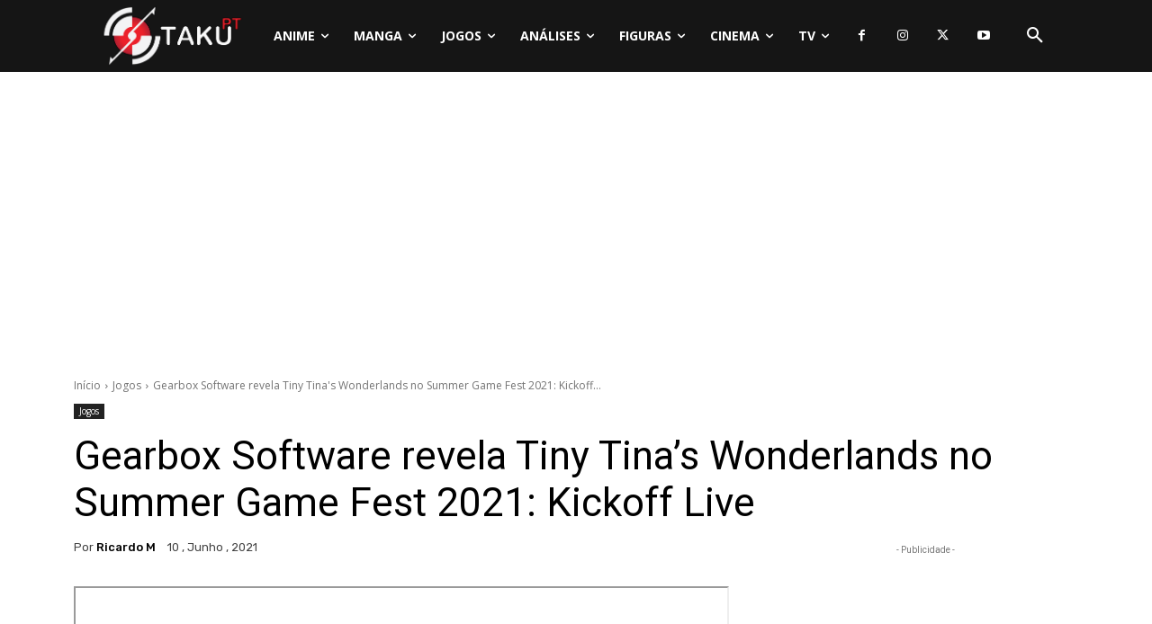

--- FILE ---
content_type: text/html; charset=UTF-8
request_url: https://www.otakupt.com/wp-admin/admin-ajax.php?td_theme_name=Newspaper&v=12.7.4
body_size: -129
content:
{"314333":126}

--- FILE ---
content_type: text/html; charset=utf-8
request_url: https://www.google.com/recaptcha/api2/anchor?ar=1&k=6LcgQ9oeAAAAAFGOiDlYJAQRhtj_DiLfhY1rdcrB&co=aHR0cHM6Ly93d3cub3Rha3VwdC5jb206NDQz&hl=en&v=PoyoqOPhxBO7pBk68S4YbpHZ&theme=light&size=normal&anchor-ms=20000&execute-ms=30000&cb=ar7vcsqvekqk
body_size: 49221
content:
<!DOCTYPE HTML><html dir="ltr" lang="en"><head><meta http-equiv="Content-Type" content="text/html; charset=UTF-8">
<meta http-equiv="X-UA-Compatible" content="IE=edge">
<title>reCAPTCHA</title>
<style type="text/css">
/* cyrillic-ext */
@font-face {
  font-family: 'Roboto';
  font-style: normal;
  font-weight: 400;
  font-stretch: 100%;
  src: url(//fonts.gstatic.com/s/roboto/v48/KFO7CnqEu92Fr1ME7kSn66aGLdTylUAMa3GUBHMdazTgWw.woff2) format('woff2');
  unicode-range: U+0460-052F, U+1C80-1C8A, U+20B4, U+2DE0-2DFF, U+A640-A69F, U+FE2E-FE2F;
}
/* cyrillic */
@font-face {
  font-family: 'Roboto';
  font-style: normal;
  font-weight: 400;
  font-stretch: 100%;
  src: url(//fonts.gstatic.com/s/roboto/v48/KFO7CnqEu92Fr1ME7kSn66aGLdTylUAMa3iUBHMdazTgWw.woff2) format('woff2');
  unicode-range: U+0301, U+0400-045F, U+0490-0491, U+04B0-04B1, U+2116;
}
/* greek-ext */
@font-face {
  font-family: 'Roboto';
  font-style: normal;
  font-weight: 400;
  font-stretch: 100%;
  src: url(//fonts.gstatic.com/s/roboto/v48/KFO7CnqEu92Fr1ME7kSn66aGLdTylUAMa3CUBHMdazTgWw.woff2) format('woff2');
  unicode-range: U+1F00-1FFF;
}
/* greek */
@font-face {
  font-family: 'Roboto';
  font-style: normal;
  font-weight: 400;
  font-stretch: 100%;
  src: url(//fonts.gstatic.com/s/roboto/v48/KFO7CnqEu92Fr1ME7kSn66aGLdTylUAMa3-UBHMdazTgWw.woff2) format('woff2');
  unicode-range: U+0370-0377, U+037A-037F, U+0384-038A, U+038C, U+038E-03A1, U+03A3-03FF;
}
/* math */
@font-face {
  font-family: 'Roboto';
  font-style: normal;
  font-weight: 400;
  font-stretch: 100%;
  src: url(//fonts.gstatic.com/s/roboto/v48/KFO7CnqEu92Fr1ME7kSn66aGLdTylUAMawCUBHMdazTgWw.woff2) format('woff2');
  unicode-range: U+0302-0303, U+0305, U+0307-0308, U+0310, U+0312, U+0315, U+031A, U+0326-0327, U+032C, U+032F-0330, U+0332-0333, U+0338, U+033A, U+0346, U+034D, U+0391-03A1, U+03A3-03A9, U+03B1-03C9, U+03D1, U+03D5-03D6, U+03F0-03F1, U+03F4-03F5, U+2016-2017, U+2034-2038, U+203C, U+2040, U+2043, U+2047, U+2050, U+2057, U+205F, U+2070-2071, U+2074-208E, U+2090-209C, U+20D0-20DC, U+20E1, U+20E5-20EF, U+2100-2112, U+2114-2115, U+2117-2121, U+2123-214F, U+2190, U+2192, U+2194-21AE, U+21B0-21E5, U+21F1-21F2, U+21F4-2211, U+2213-2214, U+2216-22FF, U+2308-230B, U+2310, U+2319, U+231C-2321, U+2336-237A, U+237C, U+2395, U+239B-23B7, U+23D0, U+23DC-23E1, U+2474-2475, U+25AF, U+25B3, U+25B7, U+25BD, U+25C1, U+25CA, U+25CC, U+25FB, U+266D-266F, U+27C0-27FF, U+2900-2AFF, U+2B0E-2B11, U+2B30-2B4C, U+2BFE, U+3030, U+FF5B, U+FF5D, U+1D400-1D7FF, U+1EE00-1EEFF;
}
/* symbols */
@font-face {
  font-family: 'Roboto';
  font-style: normal;
  font-weight: 400;
  font-stretch: 100%;
  src: url(//fonts.gstatic.com/s/roboto/v48/KFO7CnqEu92Fr1ME7kSn66aGLdTylUAMaxKUBHMdazTgWw.woff2) format('woff2');
  unicode-range: U+0001-000C, U+000E-001F, U+007F-009F, U+20DD-20E0, U+20E2-20E4, U+2150-218F, U+2190, U+2192, U+2194-2199, U+21AF, U+21E6-21F0, U+21F3, U+2218-2219, U+2299, U+22C4-22C6, U+2300-243F, U+2440-244A, U+2460-24FF, U+25A0-27BF, U+2800-28FF, U+2921-2922, U+2981, U+29BF, U+29EB, U+2B00-2BFF, U+4DC0-4DFF, U+FFF9-FFFB, U+10140-1018E, U+10190-1019C, U+101A0, U+101D0-101FD, U+102E0-102FB, U+10E60-10E7E, U+1D2C0-1D2D3, U+1D2E0-1D37F, U+1F000-1F0FF, U+1F100-1F1AD, U+1F1E6-1F1FF, U+1F30D-1F30F, U+1F315, U+1F31C, U+1F31E, U+1F320-1F32C, U+1F336, U+1F378, U+1F37D, U+1F382, U+1F393-1F39F, U+1F3A7-1F3A8, U+1F3AC-1F3AF, U+1F3C2, U+1F3C4-1F3C6, U+1F3CA-1F3CE, U+1F3D4-1F3E0, U+1F3ED, U+1F3F1-1F3F3, U+1F3F5-1F3F7, U+1F408, U+1F415, U+1F41F, U+1F426, U+1F43F, U+1F441-1F442, U+1F444, U+1F446-1F449, U+1F44C-1F44E, U+1F453, U+1F46A, U+1F47D, U+1F4A3, U+1F4B0, U+1F4B3, U+1F4B9, U+1F4BB, U+1F4BF, U+1F4C8-1F4CB, U+1F4D6, U+1F4DA, U+1F4DF, U+1F4E3-1F4E6, U+1F4EA-1F4ED, U+1F4F7, U+1F4F9-1F4FB, U+1F4FD-1F4FE, U+1F503, U+1F507-1F50B, U+1F50D, U+1F512-1F513, U+1F53E-1F54A, U+1F54F-1F5FA, U+1F610, U+1F650-1F67F, U+1F687, U+1F68D, U+1F691, U+1F694, U+1F698, U+1F6AD, U+1F6B2, U+1F6B9-1F6BA, U+1F6BC, U+1F6C6-1F6CF, U+1F6D3-1F6D7, U+1F6E0-1F6EA, U+1F6F0-1F6F3, U+1F6F7-1F6FC, U+1F700-1F7FF, U+1F800-1F80B, U+1F810-1F847, U+1F850-1F859, U+1F860-1F887, U+1F890-1F8AD, U+1F8B0-1F8BB, U+1F8C0-1F8C1, U+1F900-1F90B, U+1F93B, U+1F946, U+1F984, U+1F996, U+1F9E9, U+1FA00-1FA6F, U+1FA70-1FA7C, U+1FA80-1FA89, U+1FA8F-1FAC6, U+1FACE-1FADC, U+1FADF-1FAE9, U+1FAF0-1FAF8, U+1FB00-1FBFF;
}
/* vietnamese */
@font-face {
  font-family: 'Roboto';
  font-style: normal;
  font-weight: 400;
  font-stretch: 100%;
  src: url(//fonts.gstatic.com/s/roboto/v48/KFO7CnqEu92Fr1ME7kSn66aGLdTylUAMa3OUBHMdazTgWw.woff2) format('woff2');
  unicode-range: U+0102-0103, U+0110-0111, U+0128-0129, U+0168-0169, U+01A0-01A1, U+01AF-01B0, U+0300-0301, U+0303-0304, U+0308-0309, U+0323, U+0329, U+1EA0-1EF9, U+20AB;
}
/* latin-ext */
@font-face {
  font-family: 'Roboto';
  font-style: normal;
  font-weight: 400;
  font-stretch: 100%;
  src: url(//fonts.gstatic.com/s/roboto/v48/KFO7CnqEu92Fr1ME7kSn66aGLdTylUAMa3KUBHMdazTgWw.woff2) format('woff2');
  unicode-range: U+0100-02BA, U+02BD-02C5, U+02C7-02CC, U+02CE-02D7, U+02DD-02FF, U+0304, U+0308, U+0329, U+1D00-1DBF, U+1E00-1E9F, U+1EF2-1EFF, U+2020, U+20A0-20AB, U+20AD-20C0, U+2113, U+2C60-2C7F, U+A720-A7FF;
}
/* latin */
@font-face {
  font-family: 'Roboto';
  font-style: normal;
  font-weight: 400;
  font-stretch: 100%;
  src: url(//fonts.gstatic.com/s/roboto/v48/KFO7CnqEu92Fr1ME7kSn66aGLdTylUAMa3yUBHMdazQ.woff2) format('woff2');
  unicode-range: U+0000-00FF, U+0131, U+0152-0153, U+02BB-02BC, U+02C6, U+02DA, U+02DC, U+0304, U+0308, U+0329, U+2000-206F, U+20AC, U+2122, U+2191, U+2193, U+2212, U+2215, U+FEFF, U+FFFD;
}
/* cyrillic-ext */
@font-face {
  font-family: 'Roboto';
  font-style: normal;
  font-weight: 500;
  font-stretch: 100%;
  src: url(//fonts.gstatic.com/s/roboto/v48/KFO7CnqEu92Fr1ME7kSn66aGLdTylUAMa3GUBHMdazTgWw.woff2) format('woff2');
  unicode-range: U+0460-052F, U+1C80-1C8A, U+20B4, U+2DE0-2DFF, U+A640-A69F, U+FE2E-FE2F;
}
/* cyrillic */
@font-face {
  font-family: 'Roboto';
  font-style: normal;
  font-weight: 500;
  font-stretch: 100%;
  src: url(//fonts.gstatic.com/s/roboto/v48/KFO7CnqEu92Fr1ME7kSn66aGLdTylUAMa3iUBHMdazTgWw.woff2) format('woff2');
  unicode-range: U+0301, U+0400-045F, U+0490-0491, U+04B0-04B1, U+2116;
}
/* greek-ext */
@font-face {
  font-family: 'Roboto';
  font-style: normal;
  font-weight: 500;
  font-stretch: 100%;
  src: url(//fonts.gstatic.com/s/roboto/v48/KFO7CnqEu92Fr1ME7kSn66aGLdTylUAMa3CUBHMdazTgWw.woff2) format('woff2');
  unicode-range: U+1F00-1FFF;
}
/* greek */
@font-face {
  font-family: 'Roboto';
  font-style: normal;
  font-weight: 500;
  font-stretch: 100%;
  src: url(//fonts.gstatic.com/s/roboto/v48/KFO7CnqEu92Fr1ME7kSn66aGLdTylUAMa3-UBHMdazTgWw.woff2) format('woff2');
  unicode-range: U+0370-0377, U+037A-037F, U+0384-038A, U+038C, U+038E-03A1, U+03A3-03FF;
}
/* math */
@font-face {
  font-family: 'Roboto';
  font-style: normal;
  font-weight: 500;
  font-stretch: 100%;
  src: url(//fonts.gstatic.com/s/roboto/v48/KFO7CnqEu92Fr1ME7kSn66aGLdTylUAMawCUBHMdazTgWw.woff2) format('woff2');
  unicode-range: U+0302-0303, U+0305, U+0307-0308, U+0310, U+0312, U+0315, U+031A, U+0326-0327, U+032C, U+032F-0330, U+0332-0333, U+0338, U+033A, U+0346, U+034D, U+0391-03A1, U+03A3-03A9, U+03B1-03C9, U+03D1, U+03D5-03D6, U+03F0-03F1, U+03F4-03F5, U+2016-2017, U+2034-2038, U+203C, U+2040, U+2043, U+2047, U+2050, U+2057, U+205F, U+2070-2071, U+2074-208E, U+2090-209C, U+20D0-20DC, U+20E1, U+20E5-20EF, U+2100-2112, U+2114-2115, U+2117-2121, U+2123-214F, U+2190, U+2192, U+2194-21AE, U+21B0-21E5, U+21F1-21F2, U+21F4-2211, U+2213-2214, U+2216-22FF, U+2308-230B, U+2310, U+2319, U+231C-2321, U+2336-237A, U+237C, U+2395, U+239B-23B7, U+23D0, U+23DC-23E1, U+2474-2475, U+25AF, U+25B3, U+25B7, U+25BD, U+25C1, U+25CA, U+25CC, U+25FB, U+266D-266F, U+27C0-27FF, U+2900-2AFF, U+2B0E-2B11, U+2B30-2B4C, U+2BFE, U+3030, U+FF5B, U+FF5D, U+1D400-1D7FF, U+1EE00-1EEFF;
}
/* symbols */
@font-face {
  font-family: 'Roboto';
  font-style: normal;
  font-weight: 500;
  font-stretch: 100%;
  src: url(//fonts.gstatic.com/s/roboto/v48/KFO7CnqEu92Fr1ME7kSn66aGLdTylUAMaxKUBHMdazTgWw.woff2) format('woff2');
  unicode-range: U+0001-000C, U+000E-001F, U+007F-009F, U+20DD-20E0, U+20E2-20E4, U+2150-218F, U+2190, U+2192, U+2194-2199, U+21AF, U+21E6-21F0, U+21F3, U+2218-2219, U+2299, U+22C4-22C6, U+2300-243F, U+2440-244A, U+2460-24FF, U+25A0-27BF, U+2800-28FF, U+2921-2922, U+2981, U+29BF, U+29EB, U+2B00-2BFF, U+4DC0-4DFF, U+FFF9-FFFB, U+10140-1018E, U+10190-1019C, U+101A0, U+101D0-101FD, U+102E0-102FB, U+10E60-10E7E, U+1D2C0-1D2D3, U+1D2E0-1D37F, U+1F000-1F0FF, U+1F100-1F1AD, U+1F1E6-1F1FF, U+1F30D-1F30F, U+1F315, U+1F31C, U+1F31E, U+1F320-1F32C, U+1F336, U+1F378, U+1F37D, U+1F382, U+1F393-1F39F, U+1F3A7-1F3A8, U+1F3AC-1F3AF, U+1F3C2, U+1F3C4-1F3C6, U+1F3CA-1F3CE, U+1F3D4-1F3E0, U+1F3ED, U+1F3F1-1F3F3, U+1F3F5-1F3F7, U+1F408, U+1F415, U+1F41F, U+1F426, U+1F43F, U+1F441-1F442, U+1F444, U+1F446-1F449, U+1F44C-1F44E, U+1F453, U+1F46A, U+1F47D, U+1F4A3, U+1F4B0, U+1F4B3, U+1F4B9, U+1F4BB, U+1F4BF, U+1F4C8-1F4CB, U+1F4D6, U+1F4DA, U+1F4DF, U+1F4E3-1F4E6, U+1F4EA-1F4ED, U+1F4F7, U+1F4F9-1F4FB, U+1F4FD-1F4FE, U+1F503, U+1F507-1F50B, U+1F50D, U+1F512-1F513, U+1F53E-1F54A, U+1F54F-1F5FA, U+1F610, U+1F650-1F67F, U+1F687, U+1F68D, U+1F691, U+1F694, U+1F698, U+1F6AD, U+1F6B2, U+1F6B9-1F6BA, U+1F6BC, U+1F6C6-1F6CF, U+1F6D3-1F6D7, U+1F6E0-1F6EA, U+1F6F0-1F6F3, U+1F6F7-1F6FC, U+1F700-1F7FF, U+1F800-1F80B, U+1F810-1F847, U+1F850-1F859, U+1F860-1F887, U+1F890-1F8AD, U+1F8B0-1F8BB, U+1F8C0-1F8C1, U+1F900-1F90B, U+1F93B, U+1F946, U+1F984, U+1F996, U+1F9E9, U+1FA00-1FA6F, U+1FA70-1FA7C, U+1FA80-1FA89, U+1FA8F-1FAC6, U+1FACE-1FADC, U+1FADF-1FAE9, U+1FAF0-1FAF8, U+1FB00-1FBFF;
}
/* vietnamese */
@font-face {
  font-family: 'Roboto';
  font-style: normal;
  font-weight: 500;
  font-stretch: 100%;
  src: url(//fonts.gstatic.com/s/roboto/v48/KFO7CnqEu92Fr1ME7kSn66aGLdTylUAMa3OUBHMdazTgWw.woff2) format('woff2');
  unicode-range: U+0102-0103, U+0110-0111, U+0128-0129, U+0168-0169, U+01A0-01A1, U+01AF-01B0, U+0300-0301, U+0303-0304, U+0308-0309, U+0323, U+0329, U+1EA0-1EF9, U+20AB;
}
/* latin-ext */
@font-face {
  font-family: 'Roboto';
  font-style: normal;
  font-weight: 500;
  font-stretch: 100%;
  src: url(//fonts.gstatic.com/s/roboto/v48/KFO7CnqEu92Fr1ME7kSn66aGLdTylUAMa3KUBHMdazTgWw.woff2) format('woff2');
  unicode-range: U+0100-02BA, U+02BD-02C5, U+02C7-02CC, U+02CE-02D7, U+02DD-02FF, U+0304, U+0308, U+0329, U+1D00-1DBF, U+1E00-1E9F, U+1EF2-1EFF, U+2020, U+20A0-20AB, U+20AD-20C0, U+2113, U+2C60-2C7F, U+A720-A7FF;
}
/* latin */
@font-face {
  font-family: 'Roboto';
  font-style: normal;
  font-weight: 500;
  font-stretch: 100%;
  src: url(//fonts.gstatic.com/s/roboto/v48/KFO7CnqEu92Fr1ME7kSn66aGLdTylUAMa3yUBHMdazQ.woff2) format('woff2');
  unicode-range: U+0000-00FF, U+0131, U+0152-0153, U+02BB-02BC, U+02C6, U+02DA, U+02DC, U+0304, U+0308, U+0329, U+2000-206F, U+20AC, U+2122, U+2191, U+2193, U+2212, U+2215, U+FEFF, U+FFFD;
}
/* cyrillic-ext */
@font-face {
  font-family: 'Roboto';
  font-style: normal;
  font-weight: 900;
  font-stretch: 100%;
  src: url(//fonts.gstatic.com/s/roboto/v48/KFO7CnqEu92Fr1ME7kSn66aGLdTylUAMa3GUBHMdazTgWw.woff2) format('woff2');
  unicode-range: U+0460-052F, U+1C80-1C8A, U+20B4, U+2DE0-2DFF, U+A640-A69F, U+FE2E-FE2F;
}
/* cyrillic */
@font-face {
  font-family: 'Roboto';
  font-style: normal;
  font-weight: 900;
  font-stretch: 100%;
  src: url(//fonts.gstatic.com/s/roboto/v48/KFO7CnqEu92Fr1ME7kSn66aGLdTylUAMa3iUBHMdazTgWw.woff2) format('woff2');
  unicode-range: U+0301, U+0400-045F, U+0490-0491, U+04B0-04B1, U+2116;
}
/* greek-ext */
@font-face {
  font-family: 'Roboto';
  font-style: normal;
  font-weight: 900;
  font-stretch: 100%;
  src: url(//fonts.gstatic.com/s/roboto/v48/KFO7CnqEu92Fr1ME7kSn66aGLdTylUAMa3CUBHMdazTgWw.woff2) format('woff2');
  unicode-range: U+1F00-1FFF;
}
/* greek */
@font-face {
  font-family: 'Roboto';
  font-style: normal;
  font-weight: 900;
  font-stretch: 100%;
  src: url(//fonts.gstatic.com/s/roboto/v48/KFO7CnqEu92Fr1ME7kSn66aGLdTylUAMa3-UBHMdazTgWw.woff2) format('woff2');
  unicode-range: U+0370-0377, U+037A-037F, U+0384-038A, U+038C, U+038E-03A1, U+03A3-03FF;
}
/* math */
@font-face {
  font-family: 'Roboto';
  font-style: normal;
  font-weight: 900;
  font-stretch: 100%;
  src: url(//fonts.gstatic.com/s/roboto/v48/KFO7CnqEu92Fr1ME7kSn66aGLdTylUAMawCUBHMdazTgWw.woff2) format('woff2');
  unicode-range: U+0302-0303, U+0305, U+0307-0308, U+0310, U+0312, U+0315, U+031A, U+0326-0327, U+032C, U+032F-0330, U+0332-0333, U+0338, U+033A, U+0346, U+034D, U+0391-03A1, U+03A3-03A9, U+03B1-03C9, U+03D1, U+03D5-03D6, U+03F0-03F1, U+03F4-03F5, U+2016-2017, U+2034-2038, U+203C, U+2040, U+2043, U+2047, U+2050, U+2057, U+205F, U+2070-2071, U+2074-208E, U+2090-209C, U+20D0-20DC, U+20E1, U+20E5-20EF, U+2100-2112, U+2114-2115, U+2117-2121, U+2123-214F, U+2190, U+2192, U+2194-21AE, U+21B0-21E5, U+21F1-21F2, U+21F4-2211, U+2213-2214, U+2216-22FF, U+2308-230B, U+2310, U+2319, U+231C-2321, U+2336-237A, U+237C, U+2395, U+239B-23B7, U+23D0, U+23DC-23E1, U+2474-2475, U+25AF, U+25B3, U+25B7, U+25BD, U+25C1, U+25CA, U+25CC, U+25FB, U+266D-266F, U+27C0-27FF, U+2900-2AFF, U+2B0E-2B11, U+2B30-2B4C, U+2BFE, U+3030, U+FF5B, U+FF5D, U+1D400-1D7FF, U+1EE00-1EEFF;
}
/* symbols */
@font-face {
  font-family: 'Roboto';
  font-style: normal;
  font-weight: 900;
  font-stretch: 100%;
  src: url(//fonts.gstatic.com/s/roboto/v48/KFO7CnqEu92Fr1ME7kSn66aGLdTylUAMaxKUBHMdazTgWw.woff2) format('woff2');
  unicode-range: U+0001-000C, U+000E-001F, U+007F-009F, U+20DD-20E0, U+20E2-20E4, U+2150-218F, U+2190, U+2192, U+2194-2199, U+21AF, U+21E6-21F0, U+21F3, U+2218-2219, U+2299, U+22C4-22C6, U+2300-243F, U+2440-244A, U+2460-24FF, U+25A0-27BF, U+2800-28FF, U+2921-2922, U+2981, U+29BF, U+29EB, U+2B00-2BFF, U+4DC0-4DFF, U+FFF9-FFFB, U+10140-1018E, U+10190-1019C, U+101A0, U+101D0-101FD, U+102E0-102FB, U+10E60-10E7E, U+1D2C0-1D2D3, U+1D2E0-1D37F, U+1F000-1F0FF, U+1F100-1F1AD, U+1F1E6-1F1FF, U+1F30D-1F30F, U+1F315, U+1F31C, U+1F31E, U+1F320-1F32C, U+1F336, U+1F378, U+1F37D, U+1F382, U+1F393-1F39F, U+1F3A7-1F3A8, U+1F3AC-1F3AF, U+1F3C2, U+1F3C4-1F3C6, U+1F3CA-1F3CE, U+1F3D4-1F3E0, U+1F3ED, U+1F3F1-1F3F3, U+1F3F5-1F3F7, U+1F408, U+1F415, U+1F41F, U+1F426, U+1F43F, U+1F441-1F442, U+1F444, U+1F446-1F449, U+1F44C-1F44E, U+1F453, U+1F46A, U+1F47D, U+1F4A3, U+1F4B0, U+1F4B3, U+1F4B9, U+1F4BB, U+1F4BF, U+1F4C8-1F4CB, U+1F4D6, U+1F4DA, U+1F4DF, U+1F4E3-1F4E6, U+1F4EA-1F4ED, U+1F4F7, U+1F4F9-1F4FB, U+1F4FD-1F4FE, U+1F503, U+1F507-1F50B, U+1F50D, U+1F512-1F513, U+1F53E-1F54A, U+1F54F-1F5FA, U+1F610, U+1F650-1F67F, U+1F687, U+1F68D, U+1F691, U+1F694, U+1F698, U+1F6AD, U+1F6B2, U+1F6B9-1F6BA, U+1F6BC, U+1F6C6-1F6CF, U+1F6D3-1F6D7, U+1F6E0-1F6EA, U+1F6F0-1F6F3, U+1F6F7-1F6FC, U+1F700-1F7FF, U+1F800-1F80B, U+1F810-1F847, U+1F850-1F859, U+1F860-1F887, U+1F890-1F8AD, U+1F8B0-1F8BB, U+1F8C0-1F8C1, U+1F900-1F90B, U+1F93B, U+1F946, U+1F984, U+1F996, U+1F9E9, U+1FA00-1FA6F, U+1FA70-1FA7C, U+1FA80-1FA89, U+1FA8F-1FAC6, U+1FACE-1FADC, U+1FADF-1FAE9, U+1FAF0-1FAF8, U+1FB00-1FBFF;
}
/* vietnamese */
@font-face {
  font-family: 'Roboto';
  font-style: normal;
  font-weight: 900;
  font-stretch: 100%;
  src: url(//fonts.gstatic.com/s/roboto/v48/KFO7CnqEu92Fr1ME7kSn66aGLdTylUAMa3OUBHMdazTgWw.woff2) format('woff2');
  unicode-range: U+0102-0103, U+0110-0111, U+0128-0129, U+0168-0169, U+01A0-01A1, U+01AF-01B0, U+0300-0301, U+0303-0304, U+0308-0309, U+0323, U+0329, U+1EA0-1EF9, U+20AB;
}
/* latin-ext */
@font-face {
  font-family: 'Roboto';
  font-style: normal;
  font-weight: 900;
  font-stretch: 100%;
  src: url(//fonts.gstatic.com/s/roboto/v48/KFO7CnqEu92Fr1ME7kSn66aGLdTylUAMa3KUBHMdazTgWw.woff2) format('woff2');
  unicode-range: U+0100-02BA, U+02BD-02C5, U+02C7-02CC, U+02CE-02D7, U+02DD-02FF, U+0304, U+0308, U+0329, U+1D00-1DBF, U+1E00-1E9F, U+1EF2-1EFF, U+2020, U+20A0-20AB, U+20AD-20C0, U+2113, U+2C60-2C7F, U+A720-A7FF;
}
/* latin */
@font-face {
  font-family: 'Roboto';
  font-style: normal;
  font-weight: 900;
  font-stretch: 100%;
  src: url(//fonts.gstatic.com/s/roboto/v48/KFO7CnqEu92Fr1ME7kSn66aGLdTylUAMa3yUBHMdazQ.woff2) format('woff2');
  unicode-range: U+0000-00FF, U+0131, U+0152-0153, U+02BB-02BC, U+02C6, U+02DA, U+02DC, U+0304, U+0308, U+0329, U+2000-206F, U+20AC, U+2122, U+2191, U+2193, U+2212, U+2215, U+FEFF, U+FFFD;
}

</style>
<link rel="stylesheet" type="text/css" href="https://www.gstatic.com/recaptcha/releases/PoyoqOPhxBO7pBk68S4YbpHZ/styles__ltr.css">
<script nonce="xIrEvBzCnTjs353bdLM37g" type="text/javascript">window['__recaptcha_api'] = 'https://www.google.com/recaptcha/api2/';</script>
<script type="text/javascript" src="https://www.gstatic.com/recaptcha/releases/PoyoqOPhxBO7pBk68S4YbpHZ/recaptcha__en.js" nonce="xIrEvBzCnTjs353bdLM37g">
      
    </script></head>
<body><div id="rc-anchor-alert" class="rc-anchor-alert"></div>
<input type="hidden" id="recaptcha-token" value="[base64]">
<script type="text/javascript" nonce="xIrEvBzCnTjs353bdLM37g">
      recaptcha.anchor.Main.init("[\x22ainput\x22,[\x22bgdata\x22,\x22\x22,\[base64]/[base64]/MjU1Ong/[base64]/[base64]/[base64]/[base64]/[base64]/[base64]/[base64]/[base64]/[base64]/[base64]/[base64]/[base64]/[base64]/[base64]/[base64]\\u003d\x22,\[base64]\\u003d\\u003d\x22,\x22KhAYw43Cm0/DusKzw5LCjcKhVi0jw7JNw5BjZnIEw4fDnjjCkcKTLF7CgzPCk0vCp8KNA1kEFWgTwrzCpcOrOsKHwp/CjsKMHsK7Y8OKYSbCr8ODBXHCo8OABwdxw70oXjA4wolLwpAKG8OLwokew6/CrsOKwpIeKlPCpFtXCX7Di2HDusKHw7fDjcOSIMORwrTDtVh8w7ZTS8K4w5lud0bCqMKDVsKdwrc/wo15YWw3A8Oow5nDjsOgaMKnKsOpw4LCqBQbw7zCosK0BsK5NxjDr20SwrjDisK5wrTDm8KCw4t8AsO3w7gFMMKHPUASwoHDvzUgZXI+Nh7DrFTDsj1QYDfCl8OAw6dmSMKlOBBpw590UsOHwoVmw5XCjC0GdcOPwplnXMKzwrQbS0F5w5gawrggwqjDm8Ksw4/Di392w7Afw4TDvQMrQ8OvwqhvUsKFBlbCtgzDrloYXMKBXXLCpAx0E8KSNMKdw43ClSDDuHMgwq8Uwplow4d0w5HDhMO7w7/[base64]/DqH/DiMOkRsO2wrLCs8ObwrtoMAHDkcOCAMOLwqXCo8K/B8KLVSZoZlDDv8ODK8OvClwGw6xzw5bDuyo6w7DDiMKuwr0Cw5QwWl0dHgxwwq5xwpnCkXsrTcKQw6TCvSIzGBrDjhVrEMKASsOXbzXDscOYwoAcEMKLPiFhw78jw5/DkcOUFTfDv2PDncKDF2YQw7DCscKRw4vCn8OGwpHCr3EHwqHCmxXCoMOzBHZnaTkEwobCh8O0w4bCtcKMw5E7fCpjWWcYwoPCm2vDgkrCqMOCw7/DhsKlfGbDgmXCvsOww5rDhcKGwqU6HQLCiAobPgTCr8O7E0/[base64]/DglrCvcKqMix1L8K5UsOfwqzDs8KPwpU+wpjDkUYhw6jCt8Knw6NCOMOmasOuQXzCr8OTNMKqwq88P2s2QcKXw54bwo1zMMKDGMKQw5nCq1rCjsKFNcOUUGjDocO6b8KVDcODwolDwonCpsOBcS4KV8OZZ0ILw6Zbw4poRzMZScOUdTFWR8K1OyjDkmHCjsK0w4dRw5/CtcKpw77CrMKbVn43wpgWNcOtJiLDrsKawo5GSzNQwq/[base64]/woA6wrbCoxVFScOWDsKhw6Zaw7woThXDgcOJwrvDuDNVw4XDgUo/w5DCkGguwpzCmk9pw4Z7LwvCs1zDnsKmwoLCn8OEwpVZw4PCpcK6UVzCpMKwdcK7wpIhwr0ww6XCswcMwpo6wqjCqTZ1w6/[base64]/woUbesKHIzY/w7vDmFDDiCDCgFzCocOHwoFXbcOswo7CpMKQZsKowp9rw4PCnkjDiMOKW8K4wrEqwrN5eWw4wqfCocOBYEBlwrhNw7bCi1Fvw48JNBIhw7YNw7vDgcOwKGoLaTbDt8OZwo1ndMK8wqrDlsOQIsKRUcOjIMKsNBzCl8KVwr/DvcOVBT8mVH3Cq1howqnCuCTCjsOVG8OmNsOJbWxvIsKVwo/DhMOTw758FsO2RMOBZcObJsK7wqJgwokuw4vCpGcnwrvDlF9dwr3CjDFDw5TDoEVXT1F+TsK3w7k+PMKEC8O4QMOgL8OGVXEjwoJMGjPDqMODwpbDo0vCm2tBw5JxPcOdIMK8wpfDmkZtZsO4w6vCmRRqw5XCqcOpwqNgw5fDlsKYCTXCn8OmRmJ/w5HCl8KfwooawpQww4vDiyN/[base64]/F8Ozw63CtEzDuEIQwpAvbcOSVDVgwpQjFn7CkMO0w4Y2wocDJGrDnlozWcK0w6NjU8OZFUDCkMKGwp7DtgbDh8OGwoV8wr12UsOFSMKPw6zDm8K0YTrCoMOLw5XDmcOmHHvCiW7Dg3Zvwq4xw7PCtsO2ZmPDrB/Cj8OuASXCjsO/wrB5F8K8w50tw4pYKzZ8CMKLcGfDocO5w4hqworCrsKMw4ogOirDpUbClQh4w50Dwo5EaSYpw7cNSRLDpFA/w6jDpsOJcAVYwpJ/w4opwoXDkBXChTbCuMO7w7PDh8KgCg5EY8KuwrbDhAjDoC0ZPMOBHMOow5wBB8Okw4TCqMKuwqLDu8OsEQwCRCXDkUXCnMO3wqTCrSkww5nCgsOiH2nCjsK5cMOaEMOjwq3DtwXClis+cSnClTQ4wpHChnF6RcKrSsKVbn/CknLCkWdJUcObEMK/[base64]/ChcKPwpQnwobCvzrCgcOzFQUFK37DhMOwQSUJw5XDsSbCn8Oqw5JBH3d5wqYZEcKCS8Kvw50QwqUpPMK0w5/Co8KWGsKDwrpOOxLDtXlhScKEXz3Cpn45wrDCm2Qvw5V7OMKbRhzCqQLDhMOIfmjCrHsKw6QJd8KWC8K9cG86blrCoSvCsMKfVlzCqkDDvEB1OsKsw54ywpLClsK2bAZ+J0JJBMOsw7rDqMORwobDiFR7w5lNUGjCmMOmU33Do8O3w7hKHsOYwo/DlDx+U8K2AGzDtjfCu8KlVDUQw45uX3PDggwQwqfCtAjCmR12w51ww77Dj3kIVcOdXMKxwpAUwoYSwpUowrDDvcK1woLCkRXDtsO1BCnDsMOfFcK2YxfDrB8Pwp4+IsKKw4LCvcKww4J9woENwrIhTS3Ct0vCpBYtw7LDg8OKYMOUJ18rwq0hwqbCrsKPwq/CmMKVw5TCncKxwodvw4QlGTQpwroPRMOIw4vCqxVnLxo1dMOKwpbDiMOdNWPCqEPDqwR7FMKQw6vDtsKtwrnCmms2wq3Cg8OEeMOZwqwGMwzCqcO5bBoRw57DqRPDuQVXwot8HEtAU2TDlnzCpcKpBwrDicKhwpEIPMO7wqDDmMOdw7TCq8KXwo7CoW7CsnTDv8OlUl/CisOEUzjDu8OWwqPCikbDh8KMPAbCtcKIasK3woTClxPDhwVYw6wALWTDgsO4HcK/VcO6UcOnDcKqwoAge1PCpxzDhcKdMMK8w43DvQnCvGs+w6HCscOOwrLCuMKiMATCicOuw6lNOUbCi8K8KQ9zRlHChcKzEzRNccKTOcOBa8KHwrvDtMOTacOLIMOywpY8DlbCisOKwpfCl8O+w7MVwrnCgWtKA8OnHBPCiMODegJ/wp9Fwpd8I8Kdw64+w6ZTwpTColHDlsKjesKNwoNPwpxww6TCoz0ow43DhmbCssOZw6lYax9Rwq7CjW1GwrtAbMO6w6XCj1JiwoXDjMKyBcO4ORPCkxLChUFtwphKwoILG8O4X3NuwoPCl8OJwpfDssOFwoLDhcOjFcKoasKiw6nCsMKDwq/DtcKeJcOLw59IwppGYsOJwqnCvsOzw4DCrsObw5nCqQJ2wr/[base64]/DrsOXdEvDjsO+I8Oow7DDp8K8MMOsQ8KQH2/[base64]/CrxBDw5dKHSkBw67Dk8Khw6XDi8KBwog9w4XCmgJbwp7CucKLUMOFw4JudcOvAx7CgWLChMKaw5jCjkBSe8ONw5EiAlAfIWjDg8OgEHbDg8KJw5p2w68uWk/DoiAjwoTDscKRw4jCscKew6lYUU0nLGUPZRzCtMOYQ1k6w7zCmRvDg0cWwoMMwp0+wojCusOew7o0w6nCu8K4wrLCpDLDlT/DphRBwqp8E0/CtsOQw6TCh8Kzw6rCg8O3X8KzUcOlwpbCuWzCt8OMwoVCwp3Dm3JTwozCp8KZWSFdwoDCinTCrl3Cl8OWwonCmk0ywox7wr7Co8O3K8KXaMORfGFgIWYzdcKCwpwyw58pSBM8YsOwDUZTOj3DsGRNE8OOdxhkKMO1ck/Coy3CoXoLw6BZw7jCtcOww7l/wrfCtxU4KEZfwrDCt8Oqw6fDvE3Dkn3Dv8Ogwq9mw6/CmxhSwoPCowLDlsK3w5zDnUkvwrwtw6Fbw7XDnEPDmnLDkn3DhMKCKzPDg8KhwpvDvX0CwpYiD8KzwpF3A8KGXsO1w4XCtMO3Nw3DrMKFw4diw6xgw4bCohNdcVPCr8Odw5HClE02UMOmw5bDjsKAahTCo8Ovw5NbD8Orw7tWF8Ozw7UsJcKXE0XDpcKqf8OlNk/Dm207wq0JdSTCncOAwrnCk8OGw5DDrsK2e1Qow5/DosOswpdoUX7DhcO5PFbDh8OHFXfDmcOfwoUqZcKed8Kowog/GUzDicK9wrDDtyPCjcK8w4vCpHXCqMKpwrwqX3tUBVwGwojDtMKtSx7DvxM3WsOpw61Gw5Iew7RTOTTCqcKTAgPCqcKXAsK1w5vCqTdhwr/CuXh+w6Q1wrDDhRXDqsOPwo58NcORwpzDv8O5woXCrMOuwoReLUfDjyJOKMOvwrbCvsO6w4zDiMKKwqjCqMKbKsKaTUjCs8OfwoMnEn9MecKSDU/CkMKAw5LCjsO1dcOgwpTDjnbDrcKlwqPDh2lFw4TCnsKAEcORMsKVe0BxGsKDWyV7LBbCl1Nfw5ZmCgFlK8OWw4bDgHDDvWzDl8O5JcOTaMOzwr/Cg8Kzwq3Cly4Pw6hfw6gqV1oRwrnDosKsJkYqd8O2wqBGecKLwozCtCLDssO5CMKRWMKTT8KzdcKTw54Nwp5lw445w4wvwp0yRx/DrQfCl3Bvw6IJw40aZg/ClcK0woDCjsOeCWTDiy7Do8KcwrzClAZKw4TDh8KVE8K9HsOFw6LDo00RwoLDoiPCq8OXwrjCtcO5OsK0NFotw5bCuCZlwqQfwodwGVR4c2bDn8ODwpBqVR5Zw4PChgjCkBDDtBZ8GltEPywxwo4uw6vCi8OUwo/Cv8K/ZMOdw781wqdFwp1Cwq3DqsOpwqrDp8KzGsKWJWERZ3NYe8OUw5tNw5MJwo1gwpzCiz8GTA1RT8KvRcKuWHjChsOYck5CwpTCs8OvwobCh2PDtTPCncK/[base64]/CoHMMUjbCqQ/[base64]/Dql9zwptMw7kXw6fDtcKkQcKaw6FwIcOTcsKCXA3CosKVwqsRw6LCjD3CnWgnWQnDjEIgwrTDtTg2RyjClS7ClsOBaMK+wo1QQBDDn8KlHmgkw6LCi8Oww4PDvsKUI8OqwrlsbEfCkcO1RWIyw5jCr2zCpcKdw7rDh3LDqX7DgMK2Uhd/LcK2w6IfEVnDoMKlwrs6GnDCu8K5UcKWGl85TcK5NiVkD8KZZsObCkg5NcOPw4fDs8KES8KhahENwqbDnScQw6fCiS7DvsK7w6M1A3PCgsKsZ8KvTMOXUsK9LgZpw6sWw6XCtDrDhsOsDFTCoMKow5/DusKxdsKrAGJmS8OGw7bDox4MQ1cvwojDpcOqZMO3M0ElWcO4wpnDgcKCw7Zqw6rDhcKpdQXDgE5ZRw0oJ8OVw7Bqw5/Du3TDs8OVAsOTUsK0dnRnw5tlb3M1RnMMw4Aww57DtsO9PcKMwo3Ck1rChMO0AsOow7lhwpM7w7YgXmhQQFjDthk8IcO3wpNwNTnDgsK3IVgCw50kEsOSOcOCUgYjw4MxEMOcw6DDnMK+ahHCtcOtIV4bw4UOcyJ2XMKNwrDClhZhFMOww4zCqsK/wpvDm1bCrsOpw77Cl8OYJsO/[base64]/UMKiwocaw68zKcOzw64CwqbDmmxPJsOHXMK7AcKzVUDCt8KYDULChcK1w5HDsgfCmnIGZcOCwqzCliMaLSJywqXClcOLw4QMwpIDwr7CliVrw7PDp8Oqw7UKQW/[base64]/Cri/CoTlcw50pwqkXOmMAw7nCpHLCi0zDuMKBw5dBwo44XcOfw7kHwpTCk8KMPF/[base64]/CtMOhdlLDrMKzw5LDvyoawpLCgsOZw7w6w6jChcKTw7fDp8KbcMKaeVACZMOtwqoXZ3nCo8OFwrXDtUPDqsO2w4bCqMKXZGV+RTzCjhTClsOeHQvDrhTDkRPCssOhw5RFwqBcw4zCl8KowrbCv8K+Yk7DncKiw7N5KSw3wrkmGsK/[base64]/[base64]/CgcKmPCbCscOjwrzDqE/Dv8OnBXkEMcKxw5XDuEUtw4DCtcOLUcOpw4dEKsKEY1TCicKkwpPCniHCvzo/[base64]/DoEPCosKnecKtwpkCQwNMd8OBR8K2bAZHQ3wcU8KUC8KleMKXw51UJhZswqHCi8OLUsKSMcOmwovDtMKfw6vCiEXDs1YCbsOiA8O8HMOZJMKEJcKNw5hlwpltwrDCgcOZWWwRZ8Knw6zDo1XCulEiIcKbOmIIAFbCnGdCAhjDjSDDgMKTw47DklM/wo3CrVBQcU08CcOXw50bwpJCw50CNlnCoXwrwo9qYVjCgDjDqQLCrsOPw7jCk2hEUMO5wpLDrMO9BVI/[base64]/DujTDmcKcQsK/[base64]/DrcOnw6LDpsKPw4rDm3DCi8KLDm7DhsOzw5rDnsOJw4RpPwQRw75JP8KGwphjw7NsBMKZMhPDosK+w5HDoMOSwovDjRNNw4E9NMOAw5jDiRDDgcKrOMOPw4d+w6Mgw6Jcwol6aFDDlU44w6kvY8Oyw6h8IMKSZMOGFh9Uw57DuCDCtn/CpA/DsEzCiD3DnH8jFiLDnXDDvhQYVsKpwr9QwoNzw5tiwrtKw74+f8O8dGHDoXAvVMKUw6sJIBNiw7cEEMOsw5RDw7TCmcOYwrpYIcODwowANcKnw7zDi8Kew6/DtTJvwqjDtT4CWcOaMsKnScKMw7Nuwoo/w699QnfCn8O2PC7CvcK4dA56w4rDvG80Ui7Dm8Oaw6gLw6kZVQQqK8OZwrbDlmnDpcODZsKvaMKzLcOCT13CisOVw7PDigwgw43Dr8Kaw4XDrDJAwpPDkcKhwqNIw6lkw6bDu3EkJWDCtcOFRcOaw4B2w7PDpA/Ch38QwqVww63CjhPDnzcNIcKiBWzDpcK4GBfDmQk9L8KpwrjDo8KeR8KDFGlqw6BoLsKGw7DClcOqw5rCp8K2GTAxwrDCjgc0CcKfw6DClRotNDPDgcKNwqIRw4zDmXhRCMKrwpbDvT3DjUVpw5/[base64]/ChlnDssO6w77CpzHDicKdw4PCnsOkw4JeFx9JCcOIwp4Rw49hLsOIWDMQU8O0DUrDncOvHMKxwpjDgT7DuTAlXXldw7jDmHA5BnHCusO9bS7ClMOjwopEHVTDuSLDqcOIwosew6rDrMKJah/[base64]/[base64]/[base64]/QDluK3VVw6UkcBzCq8Kiw5Uyw5jClXDDt2TDhsO8w43Cqg7CvsOYUMKSwqkhwpXCiF0FUTgRH8OlaS4HTcORDsKdOifCjTzCnMKNZRUXwo5Bw5h3woPDqMO+fEETRMKsw6rCrTTDvCzCiMKDwofCvnxVSwt2wrNiwoTCkUjDnV3CvxAXwqTCoUnCqFDCjw/CuMOQw5UNwrx8UmbCn8O0wq4Yw4AZPMKRw5TDucOQwr7CghJ6wq/DicKrKMOZw6rDtMOaw7Acw7XCkcKdwrsvwqvCiMKiw59Ew4TCrk4ywqvClcKqw61fw5gtw5cXNcOlWRXDiHzDj8KnwoUEwp3Ds8KqC0/Cm8OhwoTCjhA7F8Obw7UuwoXCqMKoKsK3FRvDhiTCnBPCjHoLA8OXcCjClMOywpRiwrRFTMKRwrbCjQ/DnsOZK23Ct3ARCMKZV8ODHUzCvULCtHrCnwReI8Knw6PDqyBeOlp/bB9ubGNHw4pdPlHDrQnCqsO6w4PCikhDZWbDiUQ6LFfDiMOWw4InWcKJUHsRwrcQW15Ew6/DusOtw6PCowwqwoMuUiVFw554w4bCnSdQwoQUFsKjwpnDpcKSw64mw6x/LcOLwqPDnMKgJ8O0woPDvXnDoS/[base64]/CtghPw6jDv8K3fcOOw4rDqXLCl8KuV8KlETlsT8K4STkLwrpvwokjw4Zew4EXw70bTsOUwqc1w7bDsMOewpIWwqPDtU4acsKxX8OuOsKew67Dt1QKYcK0LsKeenzClFfDlWLDsmdCQHzClDkTw7vDj3XCh1IGBsK8wp/DqcOBwq3DvwdLWsKFIT4twrNhw7/DulDCrMKMw6Fow7rDhcK7JcO0OcO9FcKiF8OGw5ERZcOHSVkYX8OFw4zCgsO2w6bCucK0w73DmcOWER87KkfCusKsMmpyKQQ+VWpswonCl8OWB1HCssOlFUfDg0FswrFFw6zDr8KRw6VZVsOxwo1SeTTCq8KKw5BhFUbDilwuw6fCi8Oww6nCvS7CiXPDg8K/wrkaw7cCXDduw5nCtj/[base64]/[base64]/Dg8KxwrLDvW7CtjrCt8O9w4t5w4vDuHowX8K7w7E9w5DCpBzDj0TDqcOsw7PCpw7Cs8OpwoHDiSvDh8KjwpvCisKWwqHDl0MteMO+wpUdw53CmMKTX3fCgsO0UFjDmh3DggIGw63DrDjDnFzDrMK2PmLCj8K/w71aesK1FxRsNzTCqQwwwr4AUwDDokPDpsOuw5opwpxjw4JJHcO6wrxAI8K/woYhdCMvw7rDjMOHAcOGbmh9wo01ZcKGwrF9JCBiw57Cm8Ovw5guSUbCpcOdP8OxwqTCmMKTw5jDriPCjsKaSCLCsH3Cv23Dnx8qLcKIw4TCviHCjGoYRFLDrjEfw7LDi8OgClk/w7x3wpAHwrjDr8OMw7QGwqQPwr7DicKlEMOPX8KmH8K5wrTCu8KywpY/WsOpB2Fpw5zCg8KrQ2BUDVBkYWxBw7TCmVIsLhYHQGrDrjDDilPCmHcXw7DDmx4mw7PCpS/CtcOBw7wkVw4YHMK/Pn7DucKrwoMsWg3DoFh1w4PCjsKJWsO2fwjDghcRw4kzwqAbBsOuDcOVw7zCssOrwpl3HjkEVX/[base64]/WnBuw4LDtj0PARrCo3XDvisNw4rDsS/CgSIycDvCvn1qwoLDusO+w5nDjg5sw4vDqcOiwoXCrGc/f8K1wrlpwopxPcOvFwXCtcOXGMKhTHLCqsKNwpYkwqQoAcKJwofCpR1xw4vDjsOtDBfCrgYXwo1Kw6HDgMO4woUvwpjCjAM5w50fwp0VZ3LCjcOlFMOtOsKtBMKGfMK9O2J9cw53ZU7CjsO6w7jCsntpwp5hwqrDlsOcVMKdw5fCtg09wqd4TVfDgzzCgig/w6k4DwHDthQ4wphlw5tMJcKsZEZWw48xTMOyK0gFw7pqw6fCtmMSw7R0w40zw57CmCgICA9rNcKhd8KOKMK6cmoNAMO4wqzCrcKhw5M/[base64]/DgAMYw4Iaw7kYH8O2w7g4NBHDr8KPw6QjCT5vb8OVw6HDuDgTIjTCiSPDt8OzwrJ9w5PDgzXDkcKNd8KUwozClMOkw64Hw4hQw6fDicKawqNKwp51wqjCrsObA8Omf8OycVsKd8OXw7TCn8OrHsOqw73CjVrDjcK3QhPDlMOnDw5/wqdNf8O3R8OzLMOXNsK1wpTDnAh4woE6w4wSwq0nw6XChcKXwpvDjV/[base64]/DphfCpcKCKcKEwqjDu8Kvw5LClXfDvcOtwqNJN2HDk8KdwrfDizNNw7BXJwHDphp2TMOsw4LDjUF+w7hzK3/DvMK/f0B9d2Ysw4PCusOjdVDDv2tfwrg7w6fCucOBQMKkAsKxw41ww4NgGcK4wpDCs8KIRSLCq0/DsRMIw7XCkzJ0SsKgahwJJm5Kw5jDpsKBCUJqdinCtMKlwq5bw77CkMODXMKKTsKAw5PDkSJ9LQTDnS4+wogJw7DDqMO2RgR3wpHCp2lswrvCtMOGMsK2UcKNXVlqw6jDlmnCtgbCgyJpd8OkwrcIWAkOwpN8fTXDsBUfKcKUwpbCn0Jiw6/CsWTCoMOPwpnCngfDlcKCFsKww5jCkQbDjcOSwprCskPCvCBbwptlwpcIOFbCtsOiw7/DlMONScO7NCrDj8OOPD0qw4IhQC7Doh7Cn0wwQ8OPQWHDgXPCkMKLwpXCpMK5dk09wrPDusKDwoMLw6YKw7fDrh7CjsKiw4xCw6piw7NJwptxIcK+M2HDkMOHwoHDl8OtO8KFw6PDgW8Tc8OlQ0zDoXpFQsKMPcK2w7xqA2tZwocnwqHCrMOkWV/DqcKSLMO6GcOpw5vCpyArBMKuw689TWjCqhnDvxXDr8K3w5hfBFDDpcKFwqrCtEFqI8Oxw5/DqMK3fnzDhcKSwrgbIE90wrgzw5XCl8KNA8Oqw4rDgsKiw7NHwq9nwqckwpfDosO2ZsK5Z1LCqMOxYQ4ZInbCjyhyTgrClMKRDMORwooMw59Zw7lfw6nCocKxwo5qw6vCpsKOw55Ew6/DssOSwq9+IsOpCcK4ZcOHOFNaLxTCqsODLMKww4nDj8K9w4nCiHg4wqPCkWY3GFjCslHDsEzCu8KddDHCisKzNVAcw5/[base64]/[base64]/ChFBbMMOQwqnCk8ONYcK3R8Kkw4jCqxzDqTjDgjrCgV3ChsOjP2k9w5NJwrLDu8OjLmHDgULCkiBxw5/Cn8K4CcK0wqMyw7x7wozCu8OSesOvEWHCicKaw5TDuizCpm/Dr8Krw5NvBsO7SFIsWcK4LcKKKMOkbkA4EsKnwocLHH7CjMOZb8Ogw40nwq4cZ1lWw61iwp7Du8KQcMKVwp44w63Dn8O4wovDtBk9BcKMwrXDggzDnMOXw7VMwp1dwonDjsOewq3CvGt8w6Zcw4ZVw67CnEHDhHhDbkN3L8OSwpspScOCw4jDsmTCtMKaw7lKY8OFak/CucK0Ki8wUi8IwqVcwrFddU7DjcKwYGvDmsKuMn4EwrZoLcOgw4DCiADCpVjCiCfDg8OCwoXChMK6a8ODVzjDtF50w6l1McOzw4M5w4YdKMOhWgXDlcKqP8Kiw5/Dm8O9VlEDIMKHwobDuDZswqnCgXvCrcOREsKBDwHCmkbDszLCscK/[base64]/wrcww7NSS8KxbsKtwqLDucOAGsKJZB3DqDNoecOtwqnCqsKgw7VsSMOZKcOCwqvDrsO1cWhDwrzCuH/DpcOyLcOAworCoRHCkTFMacO+G3xfJcOhw5pjw7wWwqLCvcOsFgZkw6/DggvDvsKmfBdcw7zCrBLDnMOCwrDDl23CgxQTAkvDoghsDsO1wovDlwnDgcOINQrCk0xrC0QDVsKNZk3CvcO7wrZGwrw/w7pwIcK+wqfDg8OwwrzDum7CrWkZGsKQFMOMGX/CpMOZRxkxTMORBXpdPwvDksOfwp/DtGvDjMKpw7IPw4Iyw6M4wq4ZdVjCisOzEMK2N8OwKsKAQcKbwr0Mwp1iXWAbQ2Brw4PDt2fCljhGwqbCqcOuUSMFMC3DvcKNBQVRGcKGAz3CgsKCHzotwrlUwr3Ch8OfX0jCixLDhMKSwrLDnsKaORTCmFLDjWTCvsOTHEfDsjUPOj7Cmhk+w6/DpMOFcxTDlTwrw7vCpcOaw63DicKVO3hoWgQOQ8Knwpx8fcOeBWVZw5J0w5zDjxzDmsORwrMibmdhwqIlw5cBw4HDgQnCl8OUw6g5wqsNw4/Dl0p0fmTCiz7CsjdZAy9HD8KJwqFoV8OiwoXCkMK/OMOpwrnCkcKvPUpTMjfClsOAw41OOhPDgR1vO30lRcKNBBnCnsOwwqoeWTJCbQjDqMK8L8KfAcKrwpbCjsOmHFTDizLDlxsuw6vDvMOdYX/DoQ0bQUrDjDAIw7F9TMO/WwLCrATDgsOKCVcnGQfCpAYMwo06WH4Gwq93wotnY2jDq8OXwpnCt1B/WMKBPsOiUcK1VFhODMKtMcKVwocjw5nCtjdhHirDoSITKcKIJV1/[base64]/CqjDDkcKmw7TDiRM6GMKRw7nDisKsHsOZwqdHw5XDqcOFwq7DisOBworDjcOAKUcmRjgxw4xhMMOXA8KRQQxtXiNKw6rDm8OJwr9ywrHDsSgwwpgZw77CsSzClQk8woHDgSzDnsKiQx8FQwLDu8KdWMOmwo0zUcKMwpbCkw/Dh8KBIcOLFS/DrxQXwqXCtSHCkWYlb8KLw7LDsCfCocO0IMKFcHQHXsOrw78qCjHDmSvCr21NG8OOCsOHwrLDhiLDu8OrXjzCrwbCn1kkW8Ofwp/CuCjCjRHCrH7CjFfDtE7DrwM8WhbDnMKUIcOzw57CgcK7TH0uw7PCisKYwrIbdEsYacKUw4Z/FMO/w7BMwq7CrcKnPUAqw6bCmjc2wrvDu2V1w5ACwpdjMEPCo8OkwqXCoMKHDHLCvVPCvMOOMMOuw5E4XXfDkEDDu34hP8K/w4ckTsOPHwzCmhjDnhtVw4xgBD/Ds8KXwpwawqTDjUPDukFfbx5wGsOlQgwmw4x+KcOywpJjwpF9SRAxw6www4fCg8OoO8OGw7bCmhvDklsOb3PDlMKeCBtHw6nCsxnDiMKtw4YTRx/DtcOyLkHCm8O/BFofacOnbcKtwrNtSVbCt8O6w7TDs3XCt8OTfsObcsKlJMKjTDUGVcKCwoDDuQgLwosWLG7DnyzCtRjCoMO8LCA8w4PClsObw6/Dv8K7wrAwwo9ow6Jew7A2wrlCwofDksKAw45lwp94amHCjsKOwpUbwqhbw5FeOsK/N8KTw7fDicOuw4MjaH3Ct8Oxw6fCi1LDucK+w6LCpMOnwpg4U8OgR8KIPMO9DMK9wpBudsOWb1hWw7jCnUo7w7kYwqfDjRvDj8OFbsOpGSXDicKOw5rDkit0wp0RDzN7w6cZWsKFHMOOw6pnLxxUw5hAaQjCrBA/Z8OiCU0NccK4w4fCti9jWcKJfMKsXcOiExnDp2PDl8ODwprCosK0wqrDu8OgSMKAwrgcT8Khw5N9wrjCk3sbwqFAw4nDoQfDhjQpJcOqC8OvUCIwwoYFZMK2DcOmcCRyCGvDpTLDiE/ChSjDvMO5YMOcwrjDjDZWwqYOU8KOMCnCoMO3w6NfaXsrw6QFw6RObsO+w485cWTDj2VlwopFwqZnTHEXw4/Ds8OgYX/CqwPCrMKhQ8KfMMKYYzlkbMK8w5/[base64]/w4Vkwr1/w7lCwo5tw4vCi0vCnkcPBMOCJxY4QMOEL8K9Pw/CjRg3AlVZEyA9KcKKwrNlwowfwoPDvMKmf8O7JsO1wpnClMOJaxfDo8KAw7jClQMkwoZjw6bCtMKkKcKDLMOddSZ4wrIqe8K8EjU7wqPDszTDmHNLwpdYCxDDl8KlO08lJDXDhcOEwrsLMsOMw7PCqcOPw47Doz4dHE3DjcKlwpjDh1F8wq/DsMOLw4cLwq3DtcOiwprCpcKfFjZrwqTDhVfDklxhwrzCl8K9w5U3IMKowpRLK8Kxw7AgMMKfw6bDtMKvWMO4F8KAw5TCmXzDjcK2w5gKX8OwGsK/[base64]/DpsO7QcOew73CgXHDl8Osw7nDgMKfIcK0woXDlQJXw4hPN8Opw6vDrWNRaHLDnVhGw7/ChsKtTcORw4/DgcK+CsK4w5xTSsOtSMKcEcKvPEAVwrtFwoFNwqRJwoPDs0pXwrhkEnvChAhgwobDmsOPSgkHQiJHdwPCl8Obwr/Dj21Uw4sxTA9ZQCVMwpIjSVcvMVgoGVHCjwBYw7fDqnDCvMK1w5bDvkpkPGkBwo/Dm17Co8O7w7VjwqZNw6fDtMKzwpwgCSfClsK9woEpwqU0wqzDt8K9wpnDnGN4Lhtvw5dYUVYXWCHDi8OpwrB6aWZIcWcXwqXCtGDDh2zDhBrCqD3DocKVGjUXw6XDihh9w7vCmsKbBB/DmsKUb8Kpwqc0GcKUwrEWBg7Cqi3Dm3zDphlqw7diwqQHdcOzwroZwoABcT5Iw47DtS/Chmhqw5FRdC3CvsKObCoMwoUsUsO0YcOgwoPDl8KceUA8woAewrh5DsOJw5QWKcKQw4BcLsKyw45fTcO7w58HQcKqVMOfW8KvSMObM8OpYh/[base64]/DgGAya8KUMg4XNMKFwrgKw7nDkcOcTXLDvjzDh1bCncONJiPCpsOXw77DoFPCq8OBwrzDqzR4w4bCiMO4DAVAwpg0w7kjAwnDsHIMOsOHwppEwo7DoTdxwowfW8ODUsKnwp7Cp8KCwrTCnyR/wqdBwqHDlMOywoPDsmXDlsOlFsKqwrrCrwMRPgkQTRLCp8Ozw5pgw6ZUw7IzOsKyf8KNwpjDg1bCjQoEwq9dEUTCusKvwrduK1xNKcOWwpMoaMKEfRQ4wqMFwot9WAbDgMKXwpzCksK/Z194w67CkMOdwqLCuh/Cj0/Di2nDpsKRw7hQw7pqw7fDnAXCsBcCwrMyMiXDlsOxH1rDpMKlHjbCncOoTsKzeRzDqsKuw5XCj3lhN8Ocw6LCvxk7w7d8wrnDkCMQw6gQVgZYcsOtwpNyw5IYw4gtK3d/w70WwrBCTmwQAcKxw5nDo2hCw6FqRBg0RmnDoMKzw4F/ScO/cMOMAcOfGcK8wo/DmA4RworCr8KvFsOAw6RvJcKgSQpyU1VEwp03wqdSA8K4IVDDhF8uMsKhw6zDp8KFw4l8GQjDoMKsEEQcdMKDwqrCssKBw7zDrMO+wpDDscOVw7PChmhBb8KtwpkUeyAowrjDjwDDk8KDw5fDssOAfsOEwrnDr8K6wo/[base64]/[base64]/Ctw/Cv8KWw7fDnsKew4fDpywYw6XCv1JpwqHDhcKpH8KSw5DDpcKMW3XDi8KACsKVDcKYwpZRLcOtTmrCsMKZFx7DsMO6wrPDusKHKsKqw7zCllrClsOnVsK6wp0DGyXDv8OGDcK+wpt/[base64]/CisOrFVJvw7XDkg4lwqbDk8KDdkdLSsK5bmPDocKBwojDujl2CsKJNynDscKdYycnHcOwWTUQw6rChW1Sw7ppEi7DpsKOwobCoMObw67DvMK+acOXw6/Dq8KiVMO8wqLDncKuwqbCsnoGZsKbwobCu8O7wpoSTjcvVsO9w7vDiCJVw6JRw67DlngkwpPDgXzDhcKtwqLDgMKcwrnCl8KFIMOUJ8KlA8Oaw5pMw4p3w6R5w5TCi8Ozw4EzZ8KKZHLCowjCuTfDkcKDwqDCiXbDo8KvVBNWVTzCsR/DssO2VMOneCDCosK6BmEbecOQalDCk8K5K8Odw6RBZUEww7rDqcKnwq7DshkDworDg8K9DsKVdMOMTz/[base64]/[base64]/CrsKtJFcvAMKzw4BWGWvCtVnCjcKPwpEXwrfChgTDtMKVw4RUYSULw4Qew5jCgMOqV8KuwrfDusK6w5Q5w5nChMOFwo0TJcKBwp8Rw4PCpSglNAk1w7/Di1gMw5DCi8OoBcKUwpgAOsKJQsO8wopSwrrDhsO5w7TClSjDigDDiBvDnAjCg8OgVk/DkcO5w5tuOELDtivCpUzDuyrDgSFbwqfCpMKRPlA/[base64]/DnsK5wqI0wpTDuMOZAcKSPsOKRcO1WcKQw5LDvMOlwqDDrDHCgsO2VsKNwpoPGn3DnyvClsOaw4jChcKJw5DCrUjChsOWwoMPS8O5T8K3Ul8Vw7sBw4MXSFALJMOtBQHDszvCnMO3awLDkinDt3tZC8Oswp/[base64]/CgFtkMMK2wqrDssOlwqfDjAkNC8KzVsKDwoMEE3ZPw5M5wrLDpsKCwpI+RQDCkAbDk8Kfw6xRwrZGwq/Cs3pQGsOyYww8w67Dp2/DjsO9w4ddwr7CgMOMLFJfe8OZw53DucKxJcO+w79nw54qw5lEMcOqw4TCqMOqw6fCk8ODwrYoPMOPMG3CmDBiwrgWw78OK8KFMHZjRVfCucKLS11OFjgjwqVYwp7DuxzClG9IwpQSC8KMbMOOwpVvd8O8HzoSwq/[base64]/CjcOvFEUbw67CksOjFnjDv0klw70HK8OSfcKEw5DDugXDt8KKwo7DvsK+wrF6f8KTwpjClBdrwprDhcKIRCXCswkxOADCtUTDkcOgw4V1axrCmHXCssOhwpwYwqbDsHHDlWYlwr3Cpi3DhMOjQkd9GjbCuAPDvsKlwqLCh8K4MFTChXrCmcO/[base64]/[base64]/Dqwktw5rDiCEUwobCpsKkw4TCkBzDssKfw6l/w4fDp8K/[base64]/DrwfDjcKLdMKOwoHDlE9nw5loG8OGw4tMHEjCqW5YbMOIw4nDucORw5zCiw16wrpiBCvDplPCp2vDn8OpMy4bw4XDv8Ogw4rDt8Kdwo3Cr8OrAjfCpsOJw7XCrWQtwpXCj2TClcOGY8KCw6TCi8KrYTnDqmfCo8KaJMK1wr7Cuk5/w6XCm8Oaw493HcKnDkfCuMKYTVlTw6rCkB5cV8O6w4JrbMKQw5BuwrsvwpYSwqovVcKbw4XCicOMwofDjMK2c2bDtkfCjmrCjzESwp7Doh95fMKSw785QcO7PHw8KGERAcOswpPCmcKzwqXCjsKGbMO3LT0xO8KORk8zwprCncOiw7nDjMKkw7kHw4AcGMOHwpDCjQ/DpkdTw6ZywpwSwpbCvVldLWwyw5p+wrDCpcKCNm0Hd8K8w60CHGB1woRTw6ImJHk5w53CpH/CrWoNT8KUSRPCusOnGnp+PGnCscOPw6HCsTMIdsOKw7jCrxl+VFnCoSbDi205wrNHL8KBw7vCrsK5Pgkxw6LCrCzCjjJ2wrMLw5jCrm4rPREmwq3Dh8KWC8KCFTHCsG7DjcK6wrLDkmZja8Oja1rDoC/Cm8OKwoZFaDHCscKZTl4kRQ7DlcOuw5x2w6rDpsOkw6/[base64]/DhcOzFDjCriHCucKDwpLCjV7DiFABTMKVOCbDhn/CtcONw4AjYcKaQzMhS8KHw6jCn2jDm8KaBcO8w4fDgMKew4EFRDfCsmDDpSQDw4JQwrXDksKOw5vCvcKsw7TDgQNsbMOvYQ4MQELCtnYow4bCpnvCqxHCoMOUwrIxw54kNMOFJ8O6Q8O/w7xneE3DssKUw6AIdcOmfEPCkcOywqbDrcOuUBHCoSExbsK9w77CtF3CpUHDmjvCqcKja8Ouw5NdA8OQaVJEMcOPw5bCqcKjwplOe3HDnsOKw5HCmXnCiz/[base64]/[base64]/[base64]/Cj8KmPT1owpzDpVPCsMK7wq9EwocEAMKeZ8KfZsKbYiHDnH3DocOsPhpyw4xawqtsw4bDq1U9aH8xGcOWw4JCeyfDmcKfWcOnNMKsw4hNw4fCrS/DgGXCpyfDgsKpH8KFG1pWB3ZmdcKcCsOYPsOzJUguw4zCtF/Dh8ORQMKpwozCo8OxwpZRUMKEwqHCuifCjMKtwoPCtC1fwpFYw7rCjsKEw7fCsk3DlR8qwpvCn8KHw4AgwoHDsRcywpLDiFcYOcKyAsKywpU0wqh7w57CqMO2IwZdw6tKw7LCoHnDv1XDshLDoGIow6cibcKDA1jDpxhYVVsWW8Kowr7CnDZBw4LDvMO5w7TDoFx/FV4ow67Djm3DglcPLwFcesK+w5sCfMOlwrnDqjtZa8OWwp/CjcO/XsOzWsKUwqNmVsK1Xkg1V8O1w5rCh8KKwoxuw5oWSnvCuzvDqcKjw6jDo8OcAB91Z3cACRTDiGTCkxbDjjsHwpLCgEbDpTDCmsKDwoAFwr42bEMcFMKNw6jCliZTwr3CoiIdwr/DonZaw74Yw7cpw4cxwr3CuMOiDcOkwoxDYHF6w5XCmH3Co8KSXVpaw4/CkA44O8KjGD4yOBJGLMO9wr/Dv8KuX8KrwofDmTnDoV/CgiAOwozCqirDiUTDr8OybgUAwqPCu0fDsirDqMOxVBgbJcKXw5hLcA3DtMKqwovCg8KuaMK2wrs0YF4lRXPDvQfCscOlFMK0XFvCtXZTUMOawrBhw4Qlw7nCh8Onwo/[base64]\x22],null,[\x22conf\x22,null,\x226LcgQ9oeAAAAAFGOiDlYJAQRhtj_DiLfhY1rdcrB\x22,0,null,null,null,1,[21,125,63,73,95,87,41,43,42,83,102,105,109,121],[1017145,913],0,null,null,null,null,0,null,0,1,700,1,null,0,\[base64]/76lBhnEnQkZnOKMAhmv8xEZ\x22,0,0,null,null,1,null,0,0,null,null,null,0],\x22https://www.otakupt.com:443\x22,null,[1,1,1],null,null,null,0,3600,[\x22https://www.google.com/intl/en/policies/privacy/\x22,\x22https://www.google.com/intl/en/policies/terms/\x22],\x22VQiJs2kd8u5V/1EITX2Pd9lAnT322XiCSZWXlek3Bsw\\u003d\x22,0,0,null,1,1768995188869,0,0,[139,175],null,[149],\x22RC-5Sh6nKfIEgsZFg\x22,null,null,null,null,null,\x220dAFcWeA5Pbfp_z3W17xDh5JRZClqkmBN0DfHPxZg9hB8h2DkSvLgNIojACZG-F2UDg-wmSkKOpeUOxRa95K-RuXyHs5GSwb91XQ\x22,1769077988864]");
    </script></body></html>

--- FILE ---
content_type: text/html; charset=utf-8
request_url: https://www.google.com/recaptcha/api2/anchor?ar=1&k=6LcgQ9oeAAAAAFGOiDlYJAQRhtj_DiLfhY1rdcrB&co=aHR0cHM6Ly93d3cub3Rha3VwdC5jb206NDQz&hl=en&v=PoyoqOPhxBO7pBk68S4YbpHZ&theme=light&size=normal&anchor-ms=20000&execute-ms=30000&cb=tl1coxzg9a51
body_size: 49238
content:
<!DOCTYPE HTML><html dir="ltr" lang="en"><head><meta http-equiv="Content-Type" content="text/html; charset=UTF-8">
<meta http-equiv="X-UA-Compatible" content="IE=edge">
<title>reCAPTCHA</title>
<style type="text/css">
/* cyrillic-ext */
@font-face {
  font-family: 'Roboto';
  font-style: normal;
  font-weight: 400;
  font-stretch: 100%;
  src: url(//fonts.gstatic.com/s/roboto/v48/KFO7CnqEu92Fr1ME7kSn66aGLdTylUAMa3GUBHMdazTgWw.woff2) format('woff2');
  unicode-range: U+0460-052F, U+1C80-1C8A, U+20B4, U+2DE0-2DFF, U+A640-A69F, U+FE2E-FE2F;
}
/* cyrillic */
@font-face {
  font-family: 'Roboto';
  font-style: normal;
  font-weight: 400;
  font-stretch: 100%;
  src: url(//fonts.gstatic.com/s/roboto/v48/KFO7CnqEu92Fr1ME7kSn66aGLdTylUAMa3iUBHMdazTgWw.woff2) format('woff2');
  unicode-range: U+0301, U+0400-045F, U+0490-0491, U+04B0-04B1, U+2116;
}
/* greek-ext */
@font-face {
  font-family: 'Roboto';
  font-style: normal;
  font-weight: 400;
  font-stretch: 100%;
  src: url(//fonts.gstatic.com/s/roboto/v48/KFO7CnqEu92Fr1ME7kSn66aGLdTylUAMa3CUBHMdazTgWw.woff2) format('woff2');
  unicode-range: U+1F00-1FFF;
}
/* greek */
@font-face {
  font-family: 'Roboto';
  font-style: normal;
  font-weight: 400;
  font-stretch: 100%;
  src: url(//fonts.gstatic.com/s/roboto/v48/KFO7CnqEu92Fr1ME7kSn66aGLdTylUAMa3-UBHMdazTgWw.woff2) format('woff2');
  unicode-range: U+0370-0377, U+037A-037F, U+0384-038A, U+038C, U+038E-03A1, U+03A3-03FF;
}
/* math */
@font-face {
  font-family: 'Roboto';
  font-style: normal;
  font-weight: 400;
  font-stretch: 100%;
  src: url(//fonts.gstatic.com/s/roboto/v48/KFO7CnqEu92Fr1ME7kSn66aGLdTylUAMawCUBHMdazTgWw.woff2) format('woff2');
  unicode-range: U+0302-0303, U+0305, U+0307-0308, U+0310, U+0312, U+0315, U+031A, U+0326-0327, U+032C, U+032F-0330, U+0332-0333, U+0338, U+033A, U+0346, U+034D, U+0391-03A1, U+03A3-03A9, U+03B1-03C9, U+03D1, U+03D5-03D6, U+03F0-03F1, U+03F4-03F5, U+2016-2017, U+2034-2038, U+203C, U+2040, U+2043, U+2047, U+2050, U+2057, U+205F, U+2070-2071, U+2074-208E, U+2090-209C, U+20D0-20DC, U+20E1, U+20E5-20EF, U+2100-2112, U+2114-2115, U+2117-2121, U+2123-214F, U+2190, U+2192, U+2194-21AE, U+21B0-21E5, U+21F1-21F2, U+21F4-2211, U+2213-2214, U+2216-22FF, U+2308-230B, U+2310, U+2319, U+231C-2321, U+2336-237A, U+237C, U+2395, U+239B-23B7, U+23D0, U+23DC-23E1, U+2474-2475, U+25AF, U+25B3, U+25B7, U+25BD, U+25C1, U+25CA, U+25CC, U+25FB, U+266D-266F, U+27C0-27FF, U+2900-2AFF, U+2B0E-2B11, U+2B30-2B4C, U+2BFE, U+3030, U+FF5B, U+FF5D, U+1D400-1D7FF, U+1EE00-1EEFF;
}
/* symbols */
@font-face {
  font-family: 'Roboto';
  font-style: normal;
  font-weight: 400;
  font-stretch: 100%;
  src: url(//fonts.gstatic.com/s/roboto/v48/KFO7CnqEu92Fr1ME7kSn66aGLdTylUAMaxKUBHMdazTgWw.woff2) format('woff2');
  unicode-range: U+0001-000C, U+000E-001F, U+007F-009F, U+20DD-20E0, U+20E2-20E4, U+2150-218F, U+2190, U+2192, U+2194-2199, U+21AF, U+21E6-21F0, U+21F3, U+2218-2219, U+2299, U+22C4-22C6, U+2300-243F, U+2440-244A, U+2460-24FF, U+25A0-27BF, U+2800-28FF, U+2921-2922, U+2981, U+29BF, U+29EB, U+2B00-2BFF, U+4DC0-4DFF, U+FFF9-FFFB, U+10140-1018E, U+10190-1019C, U+101A0, U+101D0-101FD, U+102E0-102FB, U+10E60-10E7E, U+1D2C0-1D2D3, U+1D2E0-1D37F, U+1F000-1F0FF, U+1F100-1F1AD, U+1F1E6-1F1FF, U+1F30D-1F30F, U+1F315, U+1F31C, U+1F31E, U+1F320-1F32C, U+1F336, U+1F378, U+1F37D, U+1F382, U+1F393-1F39F, U+1F3A7-1F3A8, U+1F3AC-1F3AF, U+1F3C2, U+1F3C4-1F3C6, U+1F3CA-1F3CE, U+1F3D4-1F3E0, U+1F3ED, U+1F3F1-1F3F3, U+1F3F5-1F3F7, U+1F408, U+1F415, U+1F41F, U+1F426, U+1F43F, U+1F441-1F442, U+1F444, U+1F446-1F449, U+1F44C-1F44E, U+1F453, U+1F46A, U+1F47D, U+1F4A3, U+1F4B0, U+1F4B3, U+1F4B9, U+1F4BB, U+1F4BF, U+1F4C8-1F4CB, U+1F4D6, U+1F4DA, U+1F4DF, U+1F4E3-1F4E6, U+1F4EA-1F4ED, U+1F4F7, U+1F4F9-1F4FB, U+1F4FD-1F4FE, U+1F503, U+1F507-1F50B, U+1F50D, U+1F512-1F513, U+1F53E-1F54A, U+1F54F-1F5FA, U+1F610, U+1F650-1F67F, U+1F687, U+1F68D, U+1F691, U+1F694, U+1F698, U+1F6AD, U+1F6B2, U+1F6B9-1F6BA, U+1F6BC, U+1F6C6-1F6CF, U+1F6D3-1F6D7, U+1F6E0-1F6EA, U+1F6F0-1F6F3, U+1F6F7-1F6FC, U+1F700-1F7FF, U+1F800-1F80B, U+1F810-1F847, U+1F850-1F859, U+1F860-1F887, U+1F890-1F8AD, U+1F8B0-1F8BB, U+1F8C0-1F8C1, U+1F900-1F90B, U+1F93B, U+1F946, U+1F984, U+1F996, U+1F9E9, U+1FA00-1FA6F, U+1FA70-1FA7C, U+1FA80-1FA89, U+1FA8F-1FAC6, U+1FACE-1FADC, U+1FADF-1FAE9, U+1FAF0-1FAF8, U+1FB00-1FBFF;
}
/* vietnamese */
@font-face {
  font-family: 'Roboto';
  font-style: normal;
  font-weight: 400;
  font-stretch: 100%;
  src: url(//fonts.gstatic.com/s/roboto/v48/KFO7CnqEu92Fr1ME7kSn66aGLdTylUAMa3OUBHMdazTgWw.woff2) format('woff2');
  unicode-range: U+0102-0103, U+0110-0111, U+0128-0129, U+0168-0169, U+01A0-01A1, U+01AF-01B0, U+0300-0301, U+0303-0304, U+0308-0309, U+0323, U+0329, U+1EA0-1EF9, U+20AB;
}
/* latin-ext */
@font-face {
  font-family: 'Roboto';
  font-style: normal;
  font-weight: 400;
  font-stretch: 100%;
  src: url(//fonts.gstatic.com/s/roboto/v48/KFO7CnqEu92Fr1ME7kSn66aGLdTylUAMa3KUBHMdazTgWw.woff2) format('woff2');
  unicode-range: U+0100-02BA, U+02BD-02C5, U+02C7-02CC, U+02CE-02D7, U+02DD-02FF, U+0304, U+0308, U+0329, U+1D00-1DBF, U+1E00-1E9F, U+1EF2-1EFF, U+2020, U+20A0-20AB, U+20AD-20C0, U+2113, U+2C60-2C7F, U+A720-A7FF;
}
/* latin */
@font-face {
  font-family: 'Roboto';
  font-style: normal;
  font-weight: 400;
  font-stretch: 100%;
  src: url(//fonts.gstatic.com/s/roboto/v48/KFO7CnqEu92Fr1ME7kSn66aGLdTylUAMa3yUBHMdazQ.woff2) format('woff2');
  unicode-range: U+0000-00FF, U+0131, U+0152-0153, U+02BB-02BC, U+02C6, U+02DA, U+02DC, U+0304, U+0308, U+0329, U+2000-206F, U+20AC, U+2122, U+2191, U+2193, U+2212, U+2215, U+FEFF, U+FFFD;
}
/* cyrillic-ext */
@font-face {
  font-family: 'Roboto';
  font-style: normal;
  font-weight: 500;
  font-stretch: 100%;
  src: url(//fonts.gstatic.com/s/roboto/v48/KFO7CnqEu92Fr1ME7kSn66aGLdTylUAMa3GUBHMdazTgWw.woff2) format('woff2');
  unicode-range: U+0460-052F, U+1C80-1C8A, U+20B4, U+2DE0-2DFF, U+A640-A69F, U+FE2E-FE2F;
}
/* cyrillic */
@font-face {
  font-family: 'Roboto';
  font-style: normal;
  font-weight: 500;
  font-stretch: 100%;
  src: url(//fonts.gstatic.com/s/roboto/v48/KFO7CnqEu92Fr1ME7kSn66aGLdTylUAMa3iUBHMdazTgWw.woff2) format('woff2');
  unicode-range: U+0301, U+0400-045F, U+0490-0491, U+04B0-04B1, U+2116;
}
/* greek-ext */
@font-face {
  font-family: 'Roboto';
  font-style: normal;
  font-weight: 500;
  font-stretch: 100%;
  src: url(//fonts.gstatic.com/s/roboto/v48/KFO7CnqEu92Fr1ME7kSn66aGLdTylUAMa3CUBHMdazTgWw.woff2) format('woff2');
  unicode-range: U+1F00-1FFF;
}
/* greek */
@font-face {
  font-family: 'Roboto';
  font-style: normal;
  font-weight: 500;
  font-stretch: 100%;
  src: url(//fonts.gstatic.com/s/roboto/v48/KFO7CnqEu92Fr1ME7kSn66aGLdTylUAMa3-UBHMdazTgWw.woff2) format('woff2');
  unicode-range: U+0370-0377, U+037A-037F, U+0384-038A, U+038C, U+038E-03A1, U+03A3-03FF;
}
/* math */
@font-face {
  font-family: 'Roboto';
  font-style: normal;
  font-weight: 500;
  font-stretch: 100%;
  src: url(//fonts.gstatic.com/s/roboto/v48/KFO7CnqEu92Fr1ME7kSn66aGLdTylUAMawCUBHMdazTgWw.woff2) format('woff2');
  unicode-range: U+0302-0303, U+0305, U+0307-0308, U+0310, U+0312, U+0315, U+031A, U+0326-0327, U+032C, U+032F-0330, U+0332-0333, U+0338, U+033A, U+0346, U+034D, U+0391-03A1, U+03A3-03A9, U+03B1-03C9, U+03D1, U+03D5-03D6, U+03F0-03F1, U+03F4-03F5, U+2016-2017, U+2034-2038, U+203C, U+2040, U+2043, U+2047, U+2050, U+2057, U+205F, U+2070-2071, U+2074-208E, U+2090-209C, U+20D0-20DC, U+20E1, U+20E5-20EF, U+2100-2112, U+2114-2115, U+2117-2121, U+2123-214F, U+2190, U+2192, U+2194-21AE, U+21B0-21E5, U+21F1-21F2, U+21F4-2211, U+2213-2214, U+2216-22FF, U+2308-230B, U+2310, U+2319, U+231C-2321, U+2336-237A, U+237C, U+2395, U+239B-23B7, U+23D0, U+23DC-23E1, U+2474-2475, U+25AF, U+25B3, U+25B7, U+25BD, U+25C1, U+25CA, U+25CC, U+25FB, U+266D-266F, U+27C0-27FF, U+2900-2AFF, U+2B0E-2B11, U+2B30-2B4C, U+2BFE, U+3030, U+FF5B, U+FF5D, U+1D400-1D7FF, U+1EE00-1EEFF;
}
/* symbols */
@font-face {
  font-family: 'Roboto';
  font-style: normal;
  font-weight: 500;
  font-stretch: 100%;
  src: url(//fonts.gstatic.com/s/roboto/v48/KFO7CnqEu92Fr1ME7kSn66aGLdTylUAMaxKUBHMdazTgWw.woff2) format('woff2');
  unicode-range: U+0001-000C, U+000E-001F, U+007F-009F, U+20DD-20E0, U+20E2-20E4, U+2150-218F, U+2190, U+2192, U+2194-2199, U+21AF, U+21E6-21F0, U+21F3, U+2218-2219, U+2299, U+22C4-22C6, U+2300-243F, U+2440-244A, U+2460-24FF, U+25A0-27BF, U+2800-28FF, U+2921-2922, U+2981, U+29BF, U+29EB, U+2B00-2BFF, U+4DC0-4DFF, U+FFF9-FFFB, U+10140-1018E, U+10190-1019C, U+101A0, U+101D0-101FD, U+102E0-102FB, U+10E60-10E7E, U+1D2C0-1D2D3, U+1D2E0-1D37F, U+1F000-1F0FF, U+1F100-1F1AD, U+1F1E6-1F1FF, U+1F30D-1F30F, U+1F315, U+1F31C, U+1F31E, U+1F320-1F32C, U+1F336, U+1F378, U+1F37D, U+1F382, U+1F393-1F39F, U+1F3A7-1F3A8, U+1F3AC-1F3AF, U+1F3C2, U+1F3C4-1F3C6, U+1F3CA-1F3CE, U+1F3D4-1F3E0, U+1F3ED, U+1F3F1-1F3F3, U+1F3F5-1F3F7, U+1F408, U+1F415, U+1F41F, U+1F426, U+1F43F, U+1F441-1F442, U+1F444, U+1F446-1F449, U+1F44C-1F44E, U+1F453, U+1F46A, U+1F47D, U+1F4A3, U+1F4B0, U+1F4B3, U+1F4B9, U+1F4BB, U+1F4BF, U+1F4C8-1F4CB, U+1F4D6, U+1F4DA, U+1F4DF, U+1F4E3-1F4E6, U+1F4EA-1F4ED, U+1F4F7, U+1F4F9-1F4FB, U+1F4FD-1F4FE, U+1F503, U+1F507-1F50B, U+1F50D, U+1F512-1F513, U+1F53E-1F54A, U+1F54F-1F5FA, U+1F610, U+1F650-1F67F, U+1F687, U+1F68D, U+1F691, U+1F694, U+1F698, U+1F6AD, U+1F6B2, U+1F6B9-1F6BA, U+1F6BC, U+1F6C6-1F6CF, U+1F6D3-1F6D7, U+1F6E0-1F6EA, U+1F6F0-1F6F3, U+1F6F7-1F6FC, U+1F700-1F7FF, U+1F800-1F80B, U+1F810-1F847, U+1F850-1F859, U+1F860-1F887, U+1F890-1F8AD, U+1F8B0-1F8BB, U+1F8C0-1F8C1, U+1F900-1F90B, U+1F93B, U+1F946, U+1F984, U+1F996, U+1F9E9, U+1FA00-1FA6F, U+1FA70-1FA7C, U+1FA80-1FA89, U+1FA8F-1FAC6, U+1FACE-1FADC, U+1FADF-1FAE9, U+1FAF0-1FAF8, U+1FB00-1FBFF;
}
/* vietnamese */
@font-face {
  font-family: 'Roboto';
  font-style: normal;
  font-weight: 500;
  font-stretch: 100%;
  src: url(//fonts.gstatic.com/s/roboto/v48/KFO7CnqEu92Fr1ME7kSn66aGLdTylUAMa3OUBHMdazTgWw.woff2) format('woff2');
  unicode-range: U+0102-0103, U+0110-0111, U+0128-0129, U+0168-0169, U+01A0-01A1, U+01AF-01B0, U+0300-0301, U+0303-0304, U+0308-0309, U+0323, U+0329, U+1EA0-1EF9, U+20AB;
}
/* latin-ext */
@font-face {
  font-family: 'Roboto';
  font-style: normal;
  font-weight: 500;
  font-stretch: 100%;
  src: url(//fonts.gstatic.com/s/roboto/v48/KFO7CnqEu92Fr1ME7kSn66aGLdTylUAMa3KUBHMdazTgWw.woff2) format('woff2');
  unicode-range: U+0100-02BA, U+02BD-02C5, U+02C7-02CC, U+02CE-02D7, U+02DD-02FF, U+0304, U+0308, U+0329, U+1D00-1DBF, U+1E00-1E9F, U+1EF2-1EFF, U+2020, U+20A0-20AB, U+20AD-20C0, U+2113, U+2C60-2C7F, U+A720-A7FF;
}
/* latin */
@font-face {
  font-family: 'Roboto';
  font-style: normal;
  font-weight: 500;
  font-stretch: 100%;
  src: url(//fonts.gstatic.com/s/roboto/v48/KFO7CnqEu92Fr1ME7kSn66aGLdTylUAMa3yUBHMdazQ.woff2) format('woff2');
  unicode-range: U+0000-00FF, U+0131, U+0152-0153, U+02BB-02BC, U+02C6, U+02DA, U+02DC, U+0304, U+0308, U+0329, U+2000-206F, U+20AC, U+2122, U+2191, U+2193, U+2212, U+2215, U+FEFF, U+FFFD;
}
/* cyrillic-ext */
@font-face {
  font-family: 'Roboto';
  font-style: normal;
  font-weight: 900;
  font-stretch: 100%;
  src: url(//fonts.gstatic.com/s/roboto/v48/KFO7CnqEu92Fr1ME7kSn66aGLdTylUAMa3GUBHMdazTgWw.woff2) format('woff2');
  unicode-range: U+0460-052F, U+1C80-1C8A, U+20B4, U+2DE0-2DFF, U+A640-A69F, U+FE2E-FE2F;
}
/* cyrillic */
@font-face {
  font-family: 'Roboto';
  font-style: normal;
  font-weight: 900;
  font-stretch: 100%;
  src: url(//fonts.gstatic.com/s/roboto/v48/KFO7CnqEu92Fr1ME7kSn66aGLdTylUAMa3iUBHMdazTgWw.woff2) format('woff2');
  unicode-range: U+0301, U+0400-045F, U+0490-0491, U+04B0-04B1, U+2116;
}
/* greek-ext */
@font-face {
  font-family: 'Roboto';
  font-style: normal;
  font-weight: 900;
  font-stretch: 100%;
  src: url(//fonts.gstatic.com/s/roboto/v48/KFO7CnqEu92Fr1ME7kSn66aGLdTylUAMa3CUBHMdazTgWw.woff2) format('woff2');
  unicode-range: U+1F00-1FFF;
}
/* greek */
@font-face {
  font-family: 'Roboto';
  font-style: normal;
  font-weight: 900;
  font-stretch: 100%;
  src: url(//fonts.gstatic.com/s/roboto/v48/KFO7CnqEu92Fr1ME7kSn66aGLdTylUAMa3-UBHMdazTgWw.woff2) format('woff2');
  unicode-range: U+0370-0377, U+037A-037F, U+0384-038A, U+038C, U+038E-03A1, U+03A3-03FF;
}
/* math */
@font-face {
  font-family: 'Roboto';
  font-style: normal;
  font-weight: 900;
  font-stretch: 100%;
  src: url(//fonts.gstatic.com/s/roboto/v48/KFO7CnqEu92Fr1ME7kSn66aGLdTylUAMawCUBHMdazTgWw.woff2) format('woff2');
  unicode-range: U+0302-0303, U+0305, U+0307-0308, U+0310, U+0312, U+0315, U+031A, U+0326-0327, U+032C, U+032F-0330, U+0332-0333, U+0338, U+033A, U+0346, U+034D, U+0391-03A1, U+03A3-03A9, U+03B1-03C9, U+03D1, U+03D5-03D6, U+03F0-03F1, U+03F4-03F5, U+2016-2017, U+2034-2038, U+203C, U+2040, U+2043, U+2047, U+2050, U+2057, U+205F, U+2070-2071, U+2074-208E, U+2090-209C, U+20D0-20DC, U+20E1, U+20E5-20EF, U+2100-2112, U+2114-2115, U+2117-2121, U+2123-214F, U+2190, U+2192, U+2194-21AE, U+21B0-21E5, U+21F1-21F2, U+21F4-2211, U+2213-2214, U+2216-22FF, U+2308-230B, U+2310, U+2319, U+231C-2321, U+2336-237A, U+237C, U+2395, U+239B-23B7, U+23D0, U+23DC-23E1, U+2474-2475, U+25AF, U+25B3, U+25B7, U+25BD, U+25C1, U+25CA, U+25CC, U+25FB, U+266D-266F, U+27C0-27FF, U+2900-2AFF, U+2B0E-2B11, U+2B30-2B4C, U+2BFE, U+3030, U+FF5B, U+FF5D, U+1D400-1D7FF, U+1EE00-1EEFF;
}
/* symbols */
@font-face {
  font-family: 'Roboto';
  font-style: normal;
  font-weight: 900;
  font-stretch: 100%;
  src: url(//fonts.gstatic.com/s/roboto/v48/KFO7CnqEu92Fr1ME7kSn66aGLdTylUAMaxKUBHMdazTgWw.woff2) format('woff2');
  unicode-range: U+0001-000C, U+000E-001F, U+007F-009F, U+20DD-20E0, U+20E2-20E4, U+2150-218F, U+2190, U+2192, U+2194-2199, U+21AF, U+21E6-21F0, U+21F3, U+2218-2219, U+2299, U+22C4-22C6, U+2300-243F, U+2440-244A, U+2460-24FF, U+25A0-27BF, U+2800-28FF, U+2921-2922, U+2981, U+29BF, U+29EB, U+2B00-2BFF, U+4DC0-4DFF, U+FFF9-FFFB, U+10140-1018E, U+10190-1019C, U+101A0, U+101D0-101FD, U+102E0-102FB, U+10E60-10E7E, U+1D2C0-1D2D3, U+1D2E0-1D37F, U+1F000-1F0FF, U+1F100-1F1AD, U+1F1E6-1F1FF, U+1F30D-1F30F, U+1F315, U+1F31C, U+1F31E, U+1F320-1F32C, U+1F336, U+1F378, U+1F37D, U+1F382, U+1F393-1F39F, U+1F3A7-1F3A8, U+1F3AC-1F3AF, U+1F3C2, U+1F3C4-1F3C6, U+1F3CA-1F3CE, U+1F3D4-1F3E0, U+1F3ED, U+1F3F1-1F3F3, U+1F3F5-1F3F7, U+1F408, U+1F415, U+1F41F, U+1F426, U+1F43F, U+1F441-1F442, U+1F444, U+1F446-1F449, U+1F44C-1F44E, U+1F453, U+1F46A, U+1F47D, U+1F4A3, U+1F4B0, U+1F4B3, U+1F4B9, U+1F4BB, U+1F4BF, U+1F4C8-1F4CB, U+1F4D6, U+1F4DA, U+1F4DF, U+1F4E3-1F4E6, U+1F4EA-1F4ED, U+1F4F7, U+1F4F9-1F4FB, U+1F4FD-1F4FE, U+1F503, U+1F507-1F50B, U+1F50D, U+1F512-1F513, U+1F53E-1F54A, U+1F54F-1F5FA, U+1F610, U+1F650-1F67F, U+1F687, U+1F68D, U+1F691, U+1F694, U+1F698, U+1F6AD, U+1F6B2, U+1F6B9-1F6BA, U+1F6BC, U+1F6C6-1F6CF, U+1F6D3-1F6D7, U+1F6E0-1F6EA, U+1F6F0-1F6F3, U+1F6F7-1F6FC, U+1F700-1F7FF, U+1F800-1F80B, U+1F810-1F847, U+1F850-1F859, U+1F860-1F887, U+1F890-1F8AD, U+1F8B0-1F8BB, U+1F8C0-1F8C1, U+1F900-1F90B, U+1F93B, U+1F946, U+1F984, U+1F996, U+1F9E9, U+1FA00-1FA6F, U+1FA70-1FA7C, U+1FA80-1FA89, U+1FA8F-1FAC6, U+1FACE-1FADC, U+1FADF-1FAE9, U+1FAF0-1FAF8, U+1FB00-1FBFF;
}
/* vietnamese */
@font-face {
  font-family: 'Roboto';
  font-style: normal;
  font-weight: 900;
  font-stretch: 100%;
  src: url(//fonts.gstatic.com/s/roboto/v48/KFO7CnqEu92Fr1ME7kSn66aGLdTylUAMa3OUBHMdazTgWw.woff2) format('woff2');
  unicode-range: U+0102-0103, U+0110-0111, U+0128-0129, U+0168-0169, U+01A0-01A1, U+01AF-01B0, U+0300-0301, U+0303-0304, U+0308-0309, U+0323, U+0329, U+1EA0-1EF9, U+20AB;
}
/* latin-ext */
@font-face {
  font-family: 'Roboto';
  font-style: normal;
  font-weight: 900;
  font-stretch: 100%;
  src: url(//fonts.gstatic.com/s/roboto/v48/KFO7CnqEu92Fr1ME7kSn66aGLdTylUAMa3KUBHMdazTgWw.woff2) format('woff2');
  unicode-range: U+0100-02BA, U+02BD-02C5, U+02C7-02CC, U+02CE-02D7, U+02DD-02FF, U+0304, U+0308, U+0329, U+1D00-1DBF, U+1E00-1E9F, U+1EF2-1EFF, U+2020, U+20A0-20AB, U+20AD-20C0, U+2113, U+2C60-2C7F, U+A720-A7FF;
}
/* latin */
@font-face {
  font-family: 'Roboto';
  font-style: normal;
  font-weight: 900;
  font-stretch: 100%;
  src: url(//fonts.gstatic.com/s/roboto/v48/KFO7CnqEu92Fr1ME7kSn66aGLdTylUAMa3yUBHMdazQ.woff2) format('woff2');
  unicode-range: U+0000-00FF, U+0131, U+0152-0153, U+02BB-02BC, U+02C6, U+02DA, U+02DC, U+0304, U+0308, U+0329, U+2000-206F, U+20AC, U+2122, U+2191, U+2193, U+2212, U+2215, U+FEFF, U+FFFD;
}

</style>
<link rel="stylesheet" type="text/css" href="https://www.gstatic.com/recaptcha/releases/PoyoqOPhxBO7pBk68S4YbpHZ/styles__ltr.css">
<script nonce="0TLXMKTqMAyY9qOHleZVkg" type="text/javascript">window['__recaptcha_api'] = 'https://www.google.com/recaptcha/api2/';</script>
<script type="text/javascript" src="https://www.gstatic.com/recaptcha/releases/PoyoqOPhxBO7pBk68S4YbpHZ/recaptcha__en.js" nonce="0TLXMKTqMAyY9qOHleZVkg">
      
    </script></head>
<body><div id="rc-anchor-alert" class="rc-anchor-alert"></div>
<input type="hidden" id="recaptcha-token" value="[base64]">
<script type="text/javascript" nonce="0TLXMKTqMAyY9qOHleZVkg">
      recaptcha.anchor.Main.init("[\x22ainput\x22,[\x22bgdata\x22,\x22\x22,\[base64]/[base64]/MjU1Ong/[base64]/[base64]/[base64]/[base64]/[base64]/[base64]/[base64]/[base64]/[base64]/[base64]/[base64]/[base64]/[base64]/[base64]/[base64]\\u003d\x22,\[base64]\x22,\x22wrB8fsOVU8K0YAzDsiQpw7ZEw6jDnMK1A8OASRcyw43CsGliw4XDuMO0wq3CmnklQR3CkMKgw6twEHhFL8KRGjlHw5h/wr83Q13DmcOHHcO3wplzw7VUwrIRw4lEwrEDw7fCs2bCknsuPcOeGxcHTcOSJcOEDxHCgQ8fMGN7Kxo7L8KKwo1kw6gEwoHDksOMIcK7KMOQw4TCmcOJeUrDkMKPw6nDih4qwqR4w7/Cu8KaGMKwAMO6IRZqwpJES8OpI0sHwrzDiTbDqlZowo5+PA7DlMKHNU5LHBPDkMOiwocrCcKiw4/CiMO3w5LDkxMJSH3CnMKBwrzDgVAFwp3DvsOnwrw5wrvDvMKfwpLCs8K8ezAuwrLCvE/Dpl4MwqXCmcKXwrkLMsKXw7ZCPcKOwooSLsKLwrPCkcKyeMOBG8Kww4fCvlTDv8KTw7wpecOfFsKbYsOMw5HCmcONGcOMRxbDrh8Yw6BRw4/[base64]/DosOUc8OJTMK2dnHDojXCqsOteVsWYMOOY8KVwo3Dr2/DmnsDwrrDtsOZY8Oxw5nCq0fDmcOpw5/DsMKQLcOwwrXDsSlhw7RiFcKXw5fDiUJWfX3DpD9Tw7/Co8K2YsOlw6HDt8KOGMKGw5BvXMOjbsKkMcKPPnIwwphnwq9uwoV4wofDlk9cwqhBbFrCmlw1woDDhMOEHwIBb0d3RzLDtcOUwq3DshNMw7cwGi5tEkN8wq0tWEw2MUkhFF/CtiBdw7nDpgTCucK7w7fComJrHVsmwoDDuEHCusO7w49pw6JNw4fDkcKUwpMCVhzCl8Kbwpw7wpRmwp7CrcKWw4vDhHFHRS5uw7xWP24xZAfDu8K+woRMVWdDV1cvwq/[base64]/CpMK8w4ZLwqHDtDfCin3ClsKGwrUJdXEvM1fCp8Oawp7DmAjCmMKnbMKgJTUMfMK+woNQI8OTwo0IYMOPwoVPbcOfKsO6w7IxPcKZPMOqwqPCiUhyw4gIaV3Dp0PCssKpwq/Dglc/[base64]/DmRlNwpNCJ8O5eMKdwo7CucKpwqDClV4Kwpd8wrbCpcOlwprDlk7DucK5OsOwwoHCpnx6E3sKJhfCpcKAwq9Qw6oFwoI6NMKmDMKMwpDDlQXCiFhRw4RjI1fDkcKUwodpXn9cPsKlwpsmScKBURRgw780wqdULRjCqcOiw6vCjMOiEix4wrrDosKAwp/[base64]/U0VmwrVAwpp0YMOhbXbDkARPCMObwqzCk8KvwqY6RSLDtsO/UWZKNMKqwpjCvsKqw6LDosOZwojDmcOxw7/Cnl02SMOqwrU5KjEpw6XDjgDDgcO4w5bDvsOVV8OCwqXCrsKTwpLCkgxGwrA2NcO3woN/wrBtwpzDqMOjOm/[base64]/CrsKuO8OLQA/DpsORPHh7EE0/dMOuBFEiw75HVMO4w5DCh3JiB1HCnyzCiC8ifsKBwoxUcGoWaB7CjMK8w4sRKMKqI8O0eT9rw4hRwpDCrx7CrsOew7fDr8Kdw4fDoxAHwpPCu11pwojDkcKvasKyw7zChcKdRnTDpcKgdMKXKcKQw7BJJ8O0YF/Dr8KeAyPDgMOkwo3Dm8OYM8K9w6fDiVnCnMOoVcKmwpkyDT/DuMOFNcOjwrFgwo1lw7IWEsKsdEp2wo8ow6EtOMKHw6rDqEMvesOfZCZ+wpfDt8OkwoM0w44Cw4gVwp3DgMKnTsOeE8OLwqRpw6PCpnzCgcOTOnZraMOPDcK7dnNKSm/CqMObRsKuw4IEPsK4wodjwodewoBlYsOPworCncO3wowvDMKiWsOeVzjDksKlwoLDvMKbw6XCrG9aFcKRwrjCkF04w5fDh8OtN8Oiw6rCuMOLUHxnw7PCiHktwo3CkcO0WCgRd8OXWzrDtcO8wr/DnB92GcK4LEDDmcKTcismbcK8SVBMw6DChUcBwpxDLmzDicKewrjDpsOfw4zDoMOibMO7w6TCmsKxdMO1w5HDrsKKwrvDiFQ0BsOCwoLDncOmw5g+O2cdZMOrwpzDhyl6w6t4w6bDrXZ4wr/DszvCncK5w5fCi8OPw5jCvcObe8KJAcKLUMKGw55ywo9Kw6h0wq7CtcOVw4lzc8KSczTCtiDCiEbDhMKjwrHDunHCmMK0KBdwUg/ChR3DtMOdBMK+T13CusOgBHQYT8OQdEHCj8K3M8KGw6xBeUcOw7XDssKnwoTDvQRswpvDqcKQacKCJMOkAxjDuWhieSrDmDTDty7DshY8wrpFPsOlw593FcO0asOrHcOAwpAXLjvDvcOHw71eEsKCwplowojClC5fw6HDpA9+d1tZL1/DksKgw6tDw7rCtMO5w4ciw57Dinlww7tVaMO+Z8OOO8Ofw4zCuMK9UgLCskYTwr8UwqcVwoAdw4dZPcKbw5bCjWYREcOqDzzDvcKWM0zDuV9GJ0/DtjTChUbDt8KYwq9iwq8IBgfDrCIJwqrCm8KTw6NATsKPSx3DljzCkMO/w6AmV8Ohw6E0esOOwqrCoMKIw6jDu8KVwq1ew5Fsf8Oswo4pwp/CqCBKPcOOw6vCiQpowqzCncO5KFRdwr9pwpbCh8KAwq0WL8KjwrwnwqTDjMO8GcKHPMO+w5YPLjPCocOqw7NDOzPDr3XCsgE6w4TCrQwcw57CgsKpH8KXFSE9wpnDvsKLB2vDpcK8DzvDlg/[base64]/DgMOMClcXR8KcwrVoH2zCsHXDusK5w6JgwpvDpAHCscKow50KcQwIwpxZw57CrsKfZ8KMworDgcKXw7cyw7jCg8OZwooINMKFwopWw6/Dkl9RTjEYw5/DmX8kw7LDk8KEIMOWwqNbC8OMa8OdwpMWwrTDnMOJwoTDsDTDiS7DhizDnC/Cm8OoV0zCrsO1w5huR3DDiDfCmmHDjjbCkgAEwqPCocK4JUFEwowgw4zDqsOowpU+U8KoUcKBwpsbwqJ/VMKUw4fClMOqw7JoVMOffRzCnhvDrcKEBnDDiT4YGsO/wppfw43CjMKDZzbCqgh4MsKQFMKqPRY9w6cOHcOcP8KUF8OXwqBqwoNwX8Ofw40GJihCwrN7CsKIw5tJw7hHw6bCpWBGIcORwp8iw7oOw6/ChsOcwqDCssO6ZcK1ZjsFwrBrY8Ozw7/CjyjCvcOyw4PCgcKmUyPDihbDucKbVMOADW01EVoZw47DjsO7w4cnwrY5w7B0w6gxB2RuR1o/wqjDuHN4LMK2wpDCvsKkUx3DhcKUT1YSwqpPBsO0wprCksKiw4BGXGsrwr4uY8OoXWjDisKxwoV2wo3CicK/WMOmPMO+NMOwIsKGwqTDn8OkwqHDhw/Cu8OHU8OQwo4uGmnDvgDCicOcw4fCosKaw5TDkWfCg8OVwpwoS8KNUMKVTGAKw71Bw7kUYnw1KcOVWCLDgDPCsMOUSwLClyjDpGQZMMOJwqzCi8O5wpBDw7ghw61XRsOicsKGUMKswq12Z8KBwrYeMRvCucOmbcKUwqzCk8OeAcKPIyTCjm9Kw55MZj/[base64]/w6XDjFt2JcKuw5fCgsOPfinDgcO1RsO9w5fDksKzeMOsVcOSwozDinsGw4YgwpzCvTxDD8OCQjRXw5rCjAHCn8OwasOTRsOBw5HCpMO5S8KlwofCnMOywoNneEkHwqHCj8Kywq5oRsOZM8KXwptbPsKfwq5Ow6jCm8OPZ8O1w5LDl8KnKlzDmhjDt8Ksw7/CtsK3SV98KsO6c8OJwowEwqYQBR46JxJcwrnCkxHCkcKkYBPDo1vCgWsQaGbDpAIwKcK4aMO3MG3CrVXDlMKqwodVwrkrLh7CpMK/w6gfA1LCiifDmlh7MsOSw7HDuxQcw7/Cn8OAZ3w/w6vDr8OwW1TDv04Xw7sDfcOTK8OAw4rDiBnCrMKkw7/CiMKew7hYYMOWwrbCmFMvw5vDr8OKYyXCsyw2Jg7CuXLDm8OEw71FBRjDsjPDhcOpw4dGwovCiXPCkH8Twr7DuTvCtcOBQnkIJjbClmLCgcOQwoHCgcKLfk7CtX/DrsOca8OBwprClA5ww7FXFsOWbRdeWsOMw7p9wqfDo1t8UcOWMxRywpjDlcKIwo3CqMO2wrPCjcOzw4MCD8OhwoZVwrrCgMKxNHkcw5DDvMKVw7nCq8KQRcOUw7UzKVJGw7Abwr1Jem1wwr1+D8KXwrwPCR/Dvhp8TSTCjsKHw5PCnMOvw4FCbB/CvRHDqxDDm8OEcRLCnxrCmsKjw5RFw7bDv8KEXsKpwpo1Hi5YwonDkcKLVEd8LcO4IsOsYWLChsOfwpNOCcO+FBJWw7rCrMOcbsOHw5DCu1LCpkkCQS8DXA3DlcKdwqvCsFw4QMO4GMO2w4DDjsOXIcOUwqw5BsOtwq48wqVpwo/[base64]/DnUfDicOIwr4+b0HCoMKvw6zCj8KzBMKLw4cDTGHCrV98ATHDh8OyTC/DpEDCjzR8woAuUiXDpgkJw7jDi1MJwrHCn8OiwobCrxTDhcOQwpdowprChcO3w79mw4pHwpDDhh3CqMONPUc7bcKLHi9LH8OKwrPCucO2w7zCrsKWw6HCvsKBVm3CvcOvw5XDusO8HRQ3w75WCgoNAcOab8OYbcO2w65lw6N+Rk0Kw6/CmmJ9wq5wwrbCjjtGwp3CjMOXw7rCrR5aLX9Sd33CpsKXNiwlwqpEC8OHw4hPfMOJD8K6wrTDmirDuMOUw67DsQxowpzCvizCuMKAScKZw7HCoRNWw6ViLcOIw5dvXUjConhiY8ORwo3Dk8ORw5LCmAl1wqg1HCvDpS3CjWTDgsOsOy4bw4XDucOyw4/DusOKwr7Cr8O3HznDucKGw77DtWA4wrTCi2DDicO3e8Kcw6PDlsKqYznCq0DCqcKnN8K2wqPCrT54w7zDoMOVw6NsB8KoHE/Dq8KMbFNXw7bClAN1esOEwoJDOsK3w7hdwowWw40HwrcnbMKBwrvCgsKKwpfChsKkL3DDrUXDjmnCsRJJwqPCvTh5QsORw6M5esKgG3wsKGcUL8O/wrnDh8O8w5jCt8KpcsO5Mn8zE8OZZnkxwprDmMOOw6HClcOhw5Qpw4hcbMOxwpLDlCDDokIfw51bw4dVwofCiEsGLVVlwp1dw5PCqsKcN08mdcKlw7U7B3V0wqF5w7szCVIjw5rCpFLDoWcpFMKTZ0bDqcO9NFYhKU/Do8KJwr7Dl1dXScOsw7DDtDlUEgrDrS7DuG89wrBqKcKGw5DChMKUNCIJw5DCjSnCsAEqwr8iwoHCv0AWPRE6wo/[base64]/wpjCnnx2w4BLKkjCvVXDvcOWF8O+aj0BeMKbZcOeP2PDpRPCu8KnSRDDv8OrwqvCoi8jQ8OuTcOLw4MoX8O+w6jCrg8Tw6rCmMOoEhbDnzzCmcKFw6zDqiDDmxYkW8KoJQPDsH/Cr8Okw4AFZsKmMxsnGcKmw63Cl3PDqsK8BsOGw4vDs8KFw4EJdjXDqmzDpSU5w451wr7DgsKOwrPCusO0w7jDvAh8bMKqf0YANUXDgVB7wofDn2vChRHCnsK6wpJEw78qCsOEUsOKSsKMw7dHck3DicKMw60IY8O+Z0bDqsK1wpnDu8O5UBPCugolTsK/w7vCu07CoX7CpgHCtMKkD8ONw71ACsOmKiYEOMOnw6XDl8K1w4Vxe27CgcO1wqnCvWbDrUfDgV8mF8OZS8O+wqzDpMOKw5rDnHXDsMOZa8KuFFnDmcOewoVvbUnDsjjDlMK/Tgpew4B+w7t9w5RPwqrCncOXf8O0w4fCoMKuTh4vw7wXw78zRcOsK0lWwoFQwpLCm8OARwhBCsOTwpjCgcO8woPChz0MAMO8K8KPAQ8lTmbChlEBw5bDq8OtwonCo8KTw4/DvcKWwro3wo7DgD8Awo0gHzJzZ8KAw4bCngDCoB7CowU6w7PCksO9JGrChiZJW1fDr0/[base64]/Ds8O/w7zCocK0w5bClcKiwrbDq8Kiw7nCnk5Nan0VeMKKwpZJVUjCn2PDqBLChcOCCMKYw5AxTsKCIcKHX8K+dGlyFcOlHHFxMBrDhgTDuzlwG8Oiw6vDsMOGw6sUTUTDjV9mwrXDmw7CgGdTwqDChcKpHCXDmxfCr8O/DVXDu1nCiMOEbMO/RsKIw5PDgsKEwpETwqrCocOXc3nClTLCpDrCowlPwobDkQokE3QNG8KSfsOzw4PCocKdAMOOw4w6AMOYw6TCgcKTw4nDmsKOw4PCrzHCoh/[base64]/DpsOIwrxcF8K5w5zCgHvCs8K1wqTDrAN9wpEDwqvCpMKPwq3CnF3DvkIWwpvCu8OYwoE0wpXDtyg4wpXCvUlqDsOEGcOww4FOw7Jrw5HCsMOxHQlFw7Raw73Cv2vDqFXDsxPDmmMtw6JBbMKERz/Dgx8vaFsTS8KkwrfCgA17w43CvcK4w5LDtQZSEQJpw4DCqGvCggZ+W1lJUMKGw5sBUsOJwrnDvz8Fa8OXwpPCjcO/XsOdBcKUwoBuRMO/CwU6UMO0w6jCqcKXwolLwoEfBVrCqijCpcKgw6fDr8OZBw5jL3wvTkPDrWvDkQLDnjkHwoLDjFrCkBDCssKgw5MkwrQIHGFjGsKNw4PDrxNTwpTDvQYdwq/[base64]/CiVFFwp8WTMOzw51nXsO/OmbDtE/[base64]/ChsOwKm8zdyPDsMKlQ37DoBbDgDbClcKow43DksK/KWDCjjt9wqh4w5ZJwqgkwoBIX8OfBF8rJXDCuMO5w4siwoR3OsOCwqtfwqfDv3vCgsKrecKqw4/CpMKeIMKMwq/CusOyfsOYY8KGw4rDlcO3wpw4w7k8wq7DkEgQwprCqDHDqMK0wpxWw4jCh8OIcFTCrMOpSVPDh3PCgMKTFivChcOyw5XDqVJowrZzw6Z5FcKyBGt+PSAkw7EgwqbDiD18V8OLMMOOUMO9wr/[base64]/Dn8KIY8KDVMKtwrMqwpXCvEnCkcKCIi/CpBrCjMKiw5NXEQLDhHUbwqwgw7sRCx/CscOWw5Q8J2rCosO8awLDlB8QwrbCumHCmVLDj0g+wqjDoEjDuz1/Jl5Gw6TCignDgcKbLzVIaMKSDX3CpMOiw7PDlTXCgMKzW1oMw592wokIdgrCjHLDscKPw4Z4w7HCgj3Djg5cwr3DnlpEFWFhwpsuwpbCscOGw6kqw6pJYMOPcngWPykAZmzCrsKkw7oIwoRlw7TDmsK1McKAd8KbH0LCvkjDksOUPDM/OT8Mw5RMRkLCkMKdAMKTwqnDlAnCscK7woLCksOQwrTDqn3Cn8KQQAnDn8KiwqXDtcKcw7/DlsO7fC/CoXXCjsOgw5PCisOxb8Kew5zCsWoKOQAUaMK1aWtUTsOvHcOBV2B1wpnDsMOnZMKqAl0UwoLCgxAswpBHHcOowoXCp3t1w6AqCMO1w7rCpMOEw6TCjcKOLsOcUBlTHCjDoMOWw5UVwpYyXV0vwrvDrX/DmMK2w4rCr8OwwoPCusOJwotSXsKAQzHCjkrDgsOAwp1hAsKBMHfCsA/DqsOXw4LChcK9fGTCrMKhD37CqCs2B8OWwpfDgMOSw6QgMXQFSEnDtcKEw4woAcOfPxfCtcK+bh7DssOEw51uFcKiFcKAJMKLL8KfwrZkwq/[base64]/Ds8KnXcOgJsOgwodpw7QtdEDDosK5wpbDjAwLejLCnsO/ScOuw5hkwrrCn2JsPsO2YcKYTE3CoEwiNUvDpQvCvMOEwpoCT8KFWsK8wpxdGMKHOMOsw6/Cr1zCrsOXw7FvRMOSUyowBcK2w6/CocK5wonChndNwrl+wovCok44Ggplw7HCsCrDt0EzVWcCLEcgw77Di1wgKgxFK8Kuw6Ijwr/Ck8OUTMK9wpoZAcOuTcKSdnFIw4PDmRfDjMKdwpDCol3DgF3CtxI3VWIITwZqdcKvwrhuwrJ9LSQUw7XCoiMdw7TChmBiwrgCIUPDkUgKw57CisKAw7RmTlbCvF3DgcK7D8KnwpLDikwVHsKew6DCsMKBBTM9wpjCrsOJaMOuwoDDlD/Dv1M4ZsKCwpDDusOUVMOAwrduw501KXvCt8KqOAdlKgPChWPDncKWw7LCpcKzw73CrcOCQcK3wo7Dsj3DrQ/DtWwzwozDhcKwRsK3LcK1AV4fwqVqwpkkRmLDmylcwpvCjA/[base64]/DpcKLwrbCn8Knw6vDsMK0w4lLw7DDrsOkcEoXY8Kdw6jDocOCw5lSOBFiwr1LH0XCmWrCucOPw7DCtMOwU8O6ZiXDolkVwooNw6hWwqvCtxrDmcKiPHTDpB/DuMO6wpnCuSvDrnnDtcOGwq0Za1PCijVvwpRIw7Inw6hgDcOALAV/w5fCucKjw47CmxnCijvCnmbCqmPCvj98WcOOXnRCOsOcwrvDjzUbwrPCqhTDmMKKE8KhB3fDvMKaw4bCuw7DpxZ9w5LCuCUhFVFrwotLFcO/MsKmw7LCkE7DnW7CjcK/fcKQMR57YB4sw6HDm8KWw5LCpB5ifwLCiCgMPMOWRBB0ZhHDkkHDiygXwqgkwoIOaMKrwphGw4UawoB7dsOJdko8AkvCnW3CsxEJXn0idxnCuMKEw5towpPDksOow6wtwovCqMKKbzFWwrrDolfCkkN0V8O1OMKLw57CpsKjwrfClsObb03Di8OHcF/DnhNkdmZCwqFawooaw5XDmMKiwo3CpMOSwpIRT2/DlnkuwrLCoMKbXGRYw4dwwqBtw7TCuMKYwrXDrcObSw9kwosbwp5EYSzCp8Kqw6glw7l5wrJhSBPDrsKsDRQmFW/CpcKZCsK6wpjDjsOaa8K/w4wpZ8KzwqMTwrXCjsK2UUB4wq0xw7pZwrwaw4XCpsK6SsO8wqQ4eTbClkYpw6klWDMFwpctw5fDpsOJw6PDgcKSw4AhwpANEgTCu8K8wqPDqz/CqcOxPcORw6PDhMK2f8KvOMOSCjTDk8K5a17DucKjT8O5bFnDtMO8Q8OvwosJfcKSwqLCskV1wq4iZzQdwpbDj2/[base64]/CvRxle8KSXBdhwqsbw67CqsObCcKlRcOxw41ywqnDo8Kbw47DgHkqIcO3wpVHwr7Domkrw4LCiAHCtMKAwosLwpLDlRLDiDp9w4NNTsKuw6vCkE3DiMKswpTDnMOxw44+CcOowrI5BMKbUMKfScKVwqvDrix9w41dZ1wjCmw3aRHDjsK/JQbDqcKpYsKyw7vDnCzDjMKaLSJ8N8K7YxEHfsO+bDTDmjIcMMK6w4vCvsKaNlrDiGPDvcOFwqLCpcK0c8KCw6fCqinCkMKOw49Aw44BPQ/DqDE2wqFZwoRbLGZMwrjCt8KBFMOBSHLDvFB8woXDjsOpw6TDjnsXw4HDu8KLcsKQUiQASAXDrCQuQcKdw77DmkoDa0Bial7CnU7DqkMUwoQQbF3DoyfCuGR1FsOKw4fCs1fCisOObXxjw6VHf3Bkw4vDqcO6w6wBwo4JwrlvwqbDthk1Sk/CgGUQasK1N8K5wqTDhhfCnzbDoQIBT8K0woFGF2zDi8O1w4HCtyjCiMKNw5LCjFtbOArDoEzDgsKFwrVbw4/Cj00ywoHDjmd/w6PDpEo3KMKjRsKgA8K1wpNPw5LDiMOfKSbDqBbDi2zCrWnDm3nDtzjCljLCtMKQPsKCDsKaBsKZVVjCkXRxwrHCmGwvOUIXcAHDjmjChDTCh8KqZxFBwoF0wpN9w5fDvcOaZh0Rw7PCpMKww6LDisKSw6/[base64]/HHrClnbDssOiw7vCsMOrYMKUwqXDpcKUwqFAKsK6J8OQw60jw6d2w4xFwohfwo3DqMO/w7PDuG1HasO1CMKaw4VwwqzCp8Kbw5wEQRpfw73CuEVzHg/CjWQdC8OYw6UnwrLCuhpqwoPDhgDDv8OpwrnDl8Ohw6jCuMK2wqpKY8KlITjCmcONAMOqXsKCwrpaw6PDnmp+w7LDjnBSw5rDinJ0YQ/DjmvCvsKPwqHDrcOQw5pbGXVRw7XCgMOjZcKMwoROwpLCmMOWw5TDhcKGDcOhw4rCtEUOw5cHACAPw6VodcOJWjR9w6Epwq/Cmj08w7bCocKiHAkOHR7DsAnClcOJw4vCv8K3wqMPLUdUw4rDkBPCnsOMc2d+w4fCvMKbw6VbH0ERw4XDqVvDnsONwrUTHcKtaMKow6PDtlrCqMKcwp5GwpViJMOgwp1PEMKLwovDrMKIwoXCgmzDo8KwwrxLwoVMwolCesOjw7QpwrvCjBQlG1jDvMKDw4E6O2Yswp/DrjrCosKNw6Erw7DDmz3DtQFCdxbDgXnDgjsxOUHDjXHCj8KfwpvDncK2w6AIZcOFWMO6w67DqibCinbDnTjDqCLDjlfCn8Oyw7tvwqxsw7lxZRfCi8OCwp7Di8O6w4nCpDjDpcKlw75BGTQuwpQBw6QBRSHCksOBw7sIw495djzCs8K/RsKTa3QfwoJtN2XCvsKLwqvDsMOhdyjChinCosKvSsODCcO2wpDCg8KdGGcSwr/CqMKTVMKzAynDgyDCoMO3w4hSKynDrhrCosOsw6rDtGYBbMOnw60Dw6UrwrxdID8QB0sWwpzDrEJbUMKAwrJ/[base64]/DrSQjAMKZwpvDq8KBOsOKwoM3w4bCihoPwps7K8Kfw5fClMOyZsKAXTvCtzwUUSc1VGPCvTLCscKfW1EDw6TDnHx/[base64]/wo95Z8KAGEM3w4bDisOPwqbCoS1EXzvCjjFaIsKbSnPCllXDnVDCp8KuVcO4w43Cj8O7R8OkU2LCqsOMwqZRw78YPMO4wovDvD3ChsKnaSxlwo0ew6/CnhzDsyDCujIDwp4QNwnCkMO4wrvDt8KzRMONwqDCngLDqj5VQRvCvTMIW0RiwrHCscOHJ8O+w7ZfwqvCqFfDt8OEMn7DqMOOwoLDhBshw7hSw7DCt33DicKSwrctwrJxERDDvXTCsMK7w7djw5zCicK+wp/Cl8KnIAAewrbDpgRjBljCvsO3PcOTPsOrwptwQcOqHsK+w7wTc2AiBisnwpPDjknCnGEkL8OFcEnDpcKAJFPCssK6asOLw41HX2PCgCgvRR7DkzNswqUsw4TDuWgVwpc/[base64]/[base64]/B8Ksw4sjwqA5LWFowqbCm05Fw6tzPQVRw5BuWMKDPE7DvA10wrB3YsK3NcKEwoIzw5nDpcOOSMO8AMOOI0Zpw6nDrsK4GkACGcODwrYcw7TCvAvDty/CosOBwqwDJx8jSSkVwqp5w7Qew4Rxw7t6NWkmL0rCpBZhw5VFw5Rlw5DCt8KEw6LDszbCjcKGOgTDgR7Du8KbwqtMwqkoHDTCrMKiRyd/[base64]/CujEOfVTCixMmAgAIbsOQw6jDnS/DlsKTWWwNwo57wpbCl0cCWsKpPB7Dtgk5w6fDtH0LWsOuw73DgTtBWiTCu8OYeAkIcCXCmGUUwokMw5c6UHBqw4IpCMOscsOwOQsQLHFRw4DDnsKtTE7DiB0FRQjCqX1uY8O4FMK/w6xZR35ow5Rew7HCoQXDtcKJwrJbM1fDrMKBekjCrzs+w5VWGhJ4KB8Cw7LDu8OhwqPDm8Kxw6rDlELCkV1JRMKgwpxwaMKsMVvCj2tYwqvCjcK7wp/[base64]/Ds8K0wp3DnXPCgyZnUzrCg8OARwJywpFKwp8Yw5XDhQ1BGsKISmY5TVPCgcKHwp3Cr3JgwqkEFWoaHRJnw5NrMhJmwqtewq1EJCwFwqnCgcKSw5rCu8OAwq5sF8Orw7nCp8KZKxvDkVnCmcKWNsOKesODw6/DisKiewJcaQzCsFomGcO7d8KBNmcnSDcbwrRowofClsK/Zh1rH8KHw7bDt8OEK8Knwq/DgsKMAxrDiV8mw5sLHVZmw61Yw4fDi8O5JcK5VAEJZcKKwpMfVnhUWT7DrsOHw4szw43DjQjCnTMzW0JUw5tswq/DqsOnwqczwoTCvwnCpcOIB8OkwrDDtMKrRDPDmxjDu8KuwpAFbEk3w6cjwqxXw77CiDzDlwUzdsOgRHlWwpLCgTfDg8OEK8K/L8OKFMKjw4zCisKQw7l+HxxZw7bDhMKyw4HDkMKjw5cOY8KxesOAw5dWwo/Dm3PClcOZw5rCjHDDplN1HRHDqsKew7JTw5PDu2rCp8O7XMKLO8KWw6fDg8Ojw7M/[base64]/w4ACJA0lw70SFmpUw4p9RMOQGnPDj8KNYUbCnsK0NcOsNj3CiVzCjsOnw6LDlsKxJQtdw7VywrhAIl1aG8OAG8KKwq/[base64]/ClMOvQBUMasKGw67CtC1PfsKJwqDDun/DrsO+wo0iUFoYwqTDiynDr8OUw6I+w5fDoMKSworCk0ADZjXChMOKecOZwoPDqMKZwo0Ow7zCk8KhPynDlsKNaD7CmMOOfxHClF7CpsOIJGvCkx/Ch8OTw5tRF8K0cMKDBMO1IV7DrcKJUsO4OcK2X8K9wo3ClsKBUEkswpjCkcOBVBXDt8OAM8KcD8ONwqd6woNpW8KMw63Di8KzeMOTJnDCvF/Cs8K0wrMswqp0w6xYw6HCnF/Dt1TCozjCkTHDhcKMRsOWwr/CosOJwqLDgcO/w5XDkEkXCsOnYFLDsQVqwoTCmFJ/w4NOBUbCkTXClFnCp8OjX8KfDcOcGsKnTiReXWobwpYgG8Kzw5bCjEQCw60Sw4LDqsKaWsKLw7tkwqzDljXCn2FABSXCkmnChQIswqtdw6tVQlTCgcO4w43CgcKUw488w4vDusOKw4R3wrYAS8KkKMOjSsK8a8Oxwr/CucOJw43DgcKyLFliFyV4wrrDjcKqEk3Ctk99OcOlGMO6w5jDssKOR8OMAMK3wobCocKCwoDDkMO7CCdSw655wrYaL8OVBsOje8O5w4ZeaMKFAFbCuXLDnsKlwpIzUl/DuA/DqMKYe8OpVsO7MsOHw6RYXMKVRBgBaAzDgmXDmsKww4l/H1bDnBhQVSRXXB8FI8OjwqTCtMOHdcOoVHkOEEHCoMOiWsO/RsKswqMJV8OewoJPP8K+wrAYLh8kFmsKXz8YQMORbnLDqmPDshMUw6YFwrrCvMOMEwgRw4FZecKTwobClMKEw5fCrMORw5HDvcOyAcO/[base64]/[base64]/DmRnDrVzDh8KLwrzCr3rDlcO0w5rCq8Kcw50rwrDDk1ATb3dgwp9kQcO5fMK/[base64]/ClCrDu8KbLMO/[base64]/[base64]/CvcO5fwQ8ezwdw6MEwoY7woXDmHDCpcKJw5I0fcOAwqHCvWPCqk/[base64]/wovDg8KvXcK8IcKSK8O1w4TDvcOewohaw44Tw4nDiEXCvz4dVmdkw7QRw7bCszFUT34SfiRowoUFdXZ9BMOfwqvCqXjCllQxDMK/w4JEwoQiwp/[base64]/DvW81VMOxwqvDrsOhSQvCox4iwoHDucOKO8KnPkIXw63DpwcSYywbw5QtwoIcEsOnEMK8NBHDvsKkeFTDpcOWLHDDtsKONhhMXB0UZ8KqwrAPEjNWwqB5Bi7CmlIXAAxqdXk/VTjDkcOYwofCmMOJLcO/CEPCpiPDsMKHA8K/[base64]/w5XCqGXCnD8IXcKiw5lEHnsqwqXCssOCRXnDiUUiRxF+EMKaUsKGwobDosOJw6pDLMOMwrrCkcO3wpZpdGEBF8Oow65vScOxAzfDpADDjgAqKsOLw6bCkA1FT21bwpTDhn8ewqvDm1I9LFFYNcOVdQF3w5LCi0fCosKhIMKmw7/Dm0UTwrlrJ3dwYzLCvsK/[base64]/[base64]/[base64]/worDjsOmwp/DmcKQARIiw6cTLMOyKGvDuMKxw4B8w4PClsOBLMOBwpDDrlpBwqDCo8Ovw706AxZbw5fDusK4X1trGUfCj8OHwozDqj5HH8KJwr/DucOCwr7ChsKuESTDpEbDgcOcEsKvwrxjc3sVSgDDjWhUwp3DtX5TXMOswpjCh8O/XAsCwqkqwqPDuT7DuksIwpZTbsKXN1VRw6DDlHjCtSddYUDCuRVxf8KHHsO5w4HDtmMTwot0asKhw4bDlsK6CcKZw43DnsKBw59pw6JnZ8KLwr3DnsKsAQlpScOUQsOmbMOQwpZ1d3d6w5MewoktbAgKKW7DmnRiKcKrU3RDX0kmwpR/GMKTw4zCtcOTMhUgw79UYMKNNcOYwr0NR0TCgk0GZsKvIQvCqMOKOMOww5NdC8KQwp7CmWMNwqwnw5pORMK2ETbChsOsPcKrwp/Ds8OuwqhnX0/CtArDlTIlwpoLw53CisKiOVjDvMO0FEjDn8OEZsK5WTzCliZkw5IWwp3CozxwMsOXMEQPwpgDYcKmwrjDpHjCun7DnzHCgsKWwrfDjsKuW8OHLh8Bw55HY0xjf8OEbk7Cg8KaCMKsw5dBGiLDsBIlQX7DjMKMw6w4UcKSSnNmw68kw4YTwq9ww5/CoFDCucKyBR07LcO0eMOzX8K0X01xwoTDpUIpw79mXizCu8O5wrg3d2Bdw7oewqLCosKmJ8KKKAkaeWLCgMKXcsKmZMOpb189N3bDr8KTa8Onw7XDqg/DqWxvWHTDtWIlY3EVwpHDkzzDgAzDo0TDmsOTwpTDk8OJH8OyI8OEwqRBbVNoUcK2w5PCicK0Y8OhDwJ9NMO/wqVew5bDtF8dwovDj8OWw6c3wpNnw7HCiATDukTDtxPCpcKfW8KoVUlGwofDjCXDlykpCU3CiibDtsOkwrjDgMKFYV1swp3DtMKobkvCn8Oyw7ZKw6J6e8KkDMO/HsKywq1+HcOlw69Yw5zDqn1/[base64]/CpsKINcK8worCtcOhHC8Dfnczw7fChzFPwpHDqMOXw6DCncOcPyjDmH9cX3QXw6/[base64]/[base64]/PlpPwpw6w6jDl8Kbw6fCtMKYw5TDscKlQsOHwoTDpkIUNMKZZcKcwqEvwpXDqsOMIV3Do8OjaynCsMODC8OmCwICwr7CohHCt07DjcKfwqjDtsOkaCF5GsOGwr18bXYnwpzDjyJMX8KYw7/Do8KJJVXCtitFZ0DCrETDusO6wpbCsRnDl8KJwrbCnTLChXjDmhorcMOqEHoIHlrDlD50cXoSwqrDpMOhNGk3bX3ClsKew506ADVDUwbCscOEwrXDqMKxw7jCqQvDvcKTw4jClU1wwp3DkcO+wrvCjcKPXiPDgcKawodPwr88wpTDuMKhw7Npw7VYbBxgPsK+HDHDgA/CqsOhTcOLG8K5w47DmsOIIcOBw7NHGcOaOV/DqgMLw4sMdsONcMKIa2w3w6cEOMKBDUzDkMKUGz7CjsKgS8OVVWjCjn1vFAPCnzjDu3IdfsK3Iz16w4fDsTvCmsONwpUow6FOwp7DgsOUw6ZcQ2bDvcO9wqHDvG7CjsKDeMKPw7rDtVTClALDs8Ovw4/CtxZuB8KCBAvDvkfDisKzwofDoTYpKmjCqGfDo8OHA8K5w73DlAjCiVjCultKw77CrsKCf0zCnhkRPk/DoMOhC8KyU0jCvjnCkMKdAMK2IsOQw4LCr0gpw5TCt8KkOzZ+w7zDmBbDtEUNwqxVwoLDsnU0GyrCoxDCvhE6blbDjRTDqnfDsjbDvCVRHBxjMVrDjyAIDX0Ow71GY8KdVEg0bELDrEtewr5VRsOTdcOlR210bcOGwr/[base64]/HMKYw4DDssKEw7UBDMKKLy4hwp4WU8K/w7jDjC91wp/DskEGwoAAwpLDrcO7wqfCtsKnw7/Dhk9fwojCtSQSJDrCgcKtw5k8CkB6FDXCsgHCu3VawrJjwrbDvVYPwr/ClR7DlmfCisKXQhrDi03Cnh1kJEjCp8KyeRRRw5LDvU7Dp0vDmFBPw7fCiMOFwonDtC13wq8PcsOID8OHwoTCm8Ksf8K7UsOvwq/DscK6DcOGP8OVCMOOwqjDnsKOw64NwpbDiRg8w6Fmw6AUw709wrXDrBLDgjHDtcOMwqjCtHkQwqLDhMOYJmJDwo7DoCDCpwHDgiHDnEhLwoEmw68Jw68FQzl0NW14BsOaAMOYw4Mqw63Co3VDK2ASw5LCtcOlL8OCWEEkwp/DvcKbw5bDg8OzwoAxwrzDkMOvF8K1w6bCrcO5ew44w6fDmmnDhRjCq3HDpk7Cjl/[base64]/CiE3ChFoewpfDkmYZKcKVw5rClGsVwrQAOMKtw7FXDyNuJzRBYMKKeH4sGcOBwpATVXJNw48QwoLCr8K/[base64]/[base64]/DtMO6w5RUdMOoVy/DgcKJw5gZJ8KiKMO7wqJUw4N/VsO+wpR5w4Y9DRLCpQcTwqN9JzvCmyJMOQbCow3CkFBXwrkEw5DDrnF7XcORcMKlHz/CmsOGwrPCpBd0w5PDsMOAI8OZE8KsQEg8wqHDscKKM8KZw4d4w7o1wrvCrB/[base64]/CtDnDusKQw6Aww6PCqMKrJwnCrFbDtwNYLiHDqMOVwozCrcKjO8Khw7Eqw4bDjD8xw4bCvXpTPMK1w4bCg8KiN8KbwoYVwr/DkMO7dcK+wr3CvRPCgsOQJiVLBgV/w67CoB/CqsKSwqVxwofCqMKbwr/CtcKYw64xAgIbwo4VwoZfWx8GEMOxJnjCvUpkWMKMwpUbw4gMwofDvSjCgMKmenXDncKIwphEw5o1JsOcwqPCuWJNIMOPwrdVdiTCoS5ww6nDgRHDtsOeGcKDAsKqGcOgw5hhwoXCncOqe8OJw5TCqMKUTFVpw4V7wr/DqsKCUMKzwp06wp3ChMOfw6YHeUPDj8K5R8OpPMOIRlsHw4NvfV0rwpTDqsO4wqBFYcO7GsOQLsO2wo3DsWjDihl5w6rCqcOXw7/DoHjCmTISw5gLe2XCqSUufMONw4h+w47DtcK3OSkyA8KTC8OSw5DDvMOiw5TCosKyDTDDrsOcRMKOw6LDoxPCvsKpJElUw59IwrHDqcO/w64uDcKQblbDj8K9w6fCqEDDocOxdMOBw7NQJh0wLSdxKR52wqXCksKQYkxkw53DtigMwrRLRsKjw6TCosKfw4fCkHsEcAY1bBd/R3USw4LDmiMWJcOUw5gtw57DvRNjR8OSU8KMVsKbwqnCrMO4V3p/cQbDmzgGN8OWA0zCiTw8w6jDqMOVacK2w5bDh1DCl8K7woFdwqpca8KNw5vDncOcw6ZBw5DDv8KGwqzDkxTDpCPCtHDCo8ONw6rDmV3Cp8OTwoTDqMK4D2g/wrddw5BPNsOeQ1zDrcKtJzDDjsOKdGbCgSTCu8K6AsO+TmIlwqzDrlplw74uwoU+wrrDqyfCnsOpTMKEw6YcVhlPKsOPGMOxIXbCj09Kw6g4fXtrw5fCgcKFenzCrkPCkcKlLEDDksOibhRcHMKqw5bCgmZrw5nDn8Obw7bCtVEyTsOofTYgQgJDw5IgdRx/X8Ktw51mDGlESlbChsO/w5/CmMO7w61qLD4YwqLCqnnCoErDj8O5wpgZL8KmB3Blwp4CAMORw5s4AMOEwo47wpnCsw/CmsKHOcO0acK1JMOQV8OMT8OdwqIQElHDhVrDv1s8wrJRw5ExGWRnIcOeBcKSMsOsXsK7SsOtwqfCmQ/Dp8KgwqgZQcOnM8OJwrUaOsKlWsOdwpvDjDATwrIPSQPDvcKPSsOXCsOrwrFSw7HCs8OjIEVwYcKecMKZQsK2cRY+acKzw5DCrSnClsO8wr91DMKxF14udMOpwpPChMOIccO9w4MvFsONw5decUzDjmnCjsODwpwrbMKMw7E5NypFw6AVA8OFPcOGw4UVRcKYKSspwr/[base64]/DrBfCmcKAP8KCw6Ibw6XDrh4Ldh/[base64]/DusOmP8Kww7cbw4Uqw7zCjMKzaQlCLA7DuEABwozDsQobw5PDt8O6YsKWMD/DmMOVRl/DnUwSeB/Dg8Klw6tsfsOfwphKw6tpwrBjw5vDmsKOdMOcwpkuw4gRacOxCsKTw73DkcKJC1lUw4vCj1Q1aG14TMK1XSx2wrvDkQLCkgclZMOWZsKZSgLCmUfDs8Ojw5bCpMOPw5w8Zn/CtBk8wrhkVzclHMKSeGtpBl/CuGhjFl9rE3h/XxUmF03CqEApQMOww7hUw4DDpMO3SsOEwqc/w7pYLEvCmMOZw4RyHyPDowB5wrXCssKJFcOZw5dFIMKaw4rCo8Kow5zCgiXChsK9wptxbhHDqsKtRsKiW8KKaQNrKj1VXi3Du8ODwrbCri7DgcK8wop2WMOlwrRVFsK7VsO3McOhfXfDoDrDt8KLGnTCm8KUH0saW8KiNw10RcOrPX/Dr8Kxw5MQw4PDlcKzw6Rqw6gkw57Dj1PDtkvCtMKuL8KqODHCicKdCEfChsKAKMOFw4plw7xiR3UVw6J+CgPDmMK0w63DrUVnwoFZa8OOEMO0M8KQwr0+JHQuw5zDo8KNUsK+w57CpcOVTxBYR8KRwqTDj8KRw5DDh8K/HWnDkcKKw4fCo0vDoATDgQUoSiPDhMOXwr8lG8OqwqdJbsKResO6w4UBYlXDlizCsEnDqF7DtcOQWCvDmDdyw7rDtjTDoMO1H2oewovCgsK9wr8/wqtNV38uakR3CMOVwrxzw506wqnDpHBCw4Y/[base64]/DkB/CqEFdwoowRBLCjz/Cu1glccKPw4/DlMKjFiXDik5lw5zDucODwqgYHVLDuMKmasK4JcOwwo9ZBRzCmcO0dlrDgsKEGFhnfcKuw4LCoijDiMKvwojCvn7DkxEBw5DDqMKHTMKbw5/Cu8Kgw6jCmU7DjQ9ZNMOSCH7DkG7DjmsUCMKADSoDw61oEwhQdcODwrDDoMKKZMK0w4/[base64]/[base64]/w7BQw53CoQsrIVsWwoArSsOdBSPCmcOpw7xqV8KfBsKxw7gLwrpKwoljw63CmsKpDibCqTzCi8O8VsK+w6ATwqzCuMKHw6rCmCbCvl/DiBdrMsKgwpYBwpg3w6N3eMKSWcOfw4zDicOxWkzCsnHDuMK6w6jDt1fDssKKwoJEw7ZXw6Uvw5gSScKCAGHCjMO3OG0MdsOmw64cXwAlw6d+w7HDpEFjKMKOwqgowoRXN8OxBsKRwrXCgMOnVX/Cgn/ChFbDqsK7JcKMwoBANSTDqEfCucKOwpTDtcKWw6LCjS3CncKTwpvCkMOvworDq8K7GcK3ZRMWPiHDtsO/[base64]/LMK3w4Alw5ssKMKjw5jCrGfCjBXChsO5w43DucK+LTfDgX3DtCpUwoZbw7VbF1cHwpTDpsOeLnlyIcOsw5RBayEEw559JxvCjW5JUMOVwqMVwpt6NMO6U8KXS1kdw5XChC4DXw\\u003d\\u003d\x22],null,[\x22conf\x22,null,\x226LcgQ9oeAAAAAFGOiDlYJAQRhtj_DiLfhY1rdcrB\x22,0,null,null,null,1,[21,125,63,73,95,87,41,43,42,83,102,105,109,121],[1017145,913],0,null,null,null,null,0,null,0,1,700,1,null,0,\[base64]/76lBhmnigkZhAoZnOKMAhmv8xEZ\x22,0,0,null,null,1,null,0,0,null,null,null,0],\x22https://www.otakupt.com:443\x22,null,[1,1,1],null,null,null,0,3600,[\x22https://www.google.com/intl/en/policies/privacy/\x22,\x22https://www.google.com/intl/en/policies/terms/\x22],\x22Ti9zs6HnbM6Le8r/6qdPASPOC6jZIgOSSKF4b4filU0\\u003d\x22,0,0,null,1,1768995189501,0,0,[54,118,102],null,[84],\x22RC-caX1zIdsVXdAJw\x22,null,null,null,null,null,\x220dAFcWeA4NX_miHGgvrYT2ULbaLQNSL7r-V8eIr0ky0zCMSUpzIxc0F4jOkA0GThvD8UZdlXS1E13LlcueYoAzgLZnW_CcBTzijg\x22,1769077989615]");
    </script></body></html>

--- FILE ---
content_type: text/html; charset=utf-8
request_url: https://www.google.com/recaptcha/api2/aframe
body_size: -250
content:
<!DOCTYPE HTML><html><head><meta http-equiv="content-type" content="text/html; charset=UTF-8"></head><body><script nonce="C6HWsf0s4P0Cuxy_2NhAsA">/** Anti-fraud and anti-abuse applications only. See google.com/recaptcha */ try{var clients={'sodar':'https://pagead2.googlesyndication.com/pagead/sodar?'};window.addEventListener("message",function(a){try{if(a.source===window.parent){var b=JSON.parse(a.data);var c=clients[b['id']];if(c){var d=document.createElement('img');d.src=c+b['params']+'&rc='+(localStorage.getItem("rc::a")?sessionStorage.getItem("rc::b"):"");window.document.body.appendChild(d);sessionStorage.setItem("rc::e",parseInt(sessionStorage.getItem("rc::e")||0)+1);localStorage.setItem("rc::h",'1768991591482');}}}catch(b){}});window.parent.postMessage("_grecaptcha_ready", "*");}catch(b){}</script></body></html>